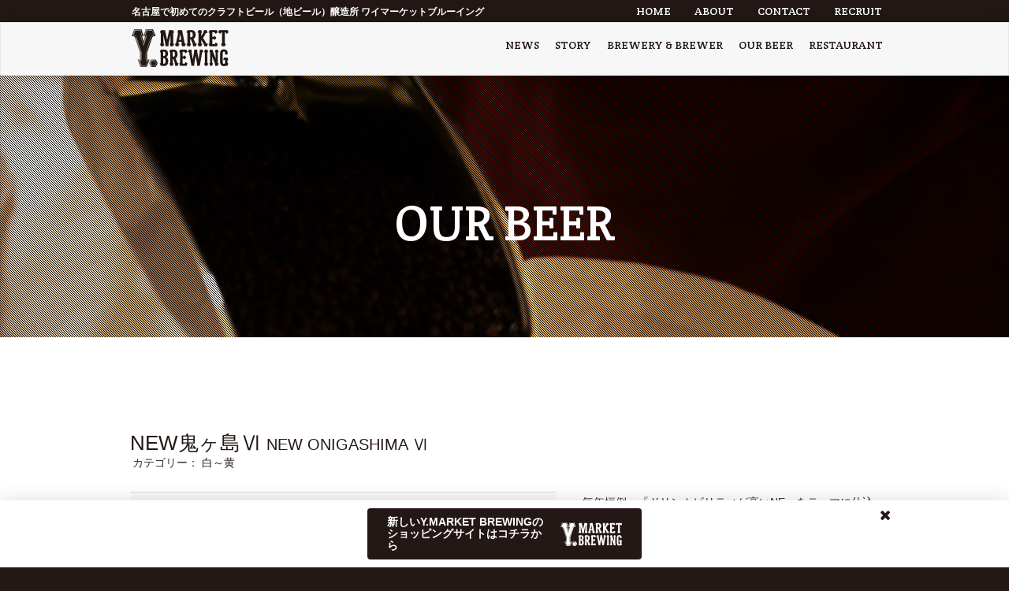

--- FILE ---
content_type: text/html; charset=UTF-8
request_url: https://craftbeer.nagoya/our-beer/beer_white/new%E9%AC%BC%E3%83%B6%E5%B3%B6%E2%85%A5/
body_size: 29066
content:
<!DOCTYPE html>
<!--[if IE 7]>
<html class="ie ie7" dir="ltr" lang="ja"
	prefix="og: https://ogp.me/ns#" >
<![endif]-->
<!--[if IE 8]>
<html class="ie ie8" dir="ltr" lang="ja"
	prefix="og: https://ogp.me/ns#" >
<![endif]-->
<!--[if !(IE 7) & !(IE 8)]><!-->
<html dir="ltr" lang="ja"
	prefix="og: https://ogp.me/ns#"  class="no-js">
	<head>
		<!-- Google tag (gtag.js) -->
		<script async src="https://www.googletagmanager.com/gtag/js?id=UA-58695829-1"></script>
		<script>
		window.dataLayer = window.dataLayer || [];
		function gtag(){dataLayer.push(arguments);}
		gtag('js', new Date());
		gtag('config', 'G-TKM2QPM5Z0');
		gtag('config', 'UA-58695829-1');
		</script>

		
		<meta charset="UTF-8">
		<meta http-equiv="X-UA-Compatible" content="IE=edge">
		<meta name="viewport" content="width=device-width,initial-scale=1.0,minimum-scale=1.0,maximum-scale=1.0,user-scalable=0">
		
		<link rel="icon" type="image/png" href="https://craftbeer.nagoya/wp-content/themes/craftbeernagoya/favicon/favicon-48x48.png" sizes="48x48" />
		<link rel="icon" type="image/svg+xml" href="https://craftbeer.nagoya/wp-content/themes/craftbeernagoya/favicon/favicon.svg" />
		<link rel="shortcut icon" href="https://craftbeer.nagoya/wp-content/themes/craftbeernagoya/favicon/favicon.ico" />
		<link rel="apple-touch-icon" sizes="180x180" href="https://craftbeer.nagoya/wp-content/themes/craftbeernagoya/favicon/apple-touch-icon.png" />
		<meta name="apple-mobile-web-app-title" content="Y.MARKET" />
		<link rel="manifest" href="https://craftbeer.nagoya/wp-content/themes/craftbeernagoya/favicon/site.webmanifest" />

		<!-- Latest compiled and minified CSS -->
		<link rel="stylesheet" href="//maxcdn.bootstrapcdn.com/bootstrap/3.2.0/css/bootstrap.min.css">

		<!-- bootstrap JavaScript -->
		<script src="//maxcdn.bootstrapcdn.com/bootstrap/3.2.0/js/bootstrap.min.js"></script>

		<!-- Original CSS -->
        <link rel="stylesheet" href="https://craftbeer.nagoya/wp-content/themes/craftbeernagoya/style.min.css">
		<link rel="stylesheet" href="https://craftbeer.nagoya/wp-content/themes/craftbeernagoya/common/css/bigvideo.css">
		<link rel="stylesheet" href="https://craftbeer.nagoya/wp-content/themes/craftbeernagoya/common/css/animate.css">
		<link rel="stylesheet" href="//maxcdn.bootstrapcdn.com/font-awesome/4.2.0/css/font-awesome.min.css">
		<link rel="apple-touch-icon" href="https://craftbeer.nagoya/wp-content/themes/craftbeernagoya/common/images/apple-touch-icon.png" />

		<!-- HTML5 shim and Respond.js IE8 support of HTML5 elements and media queries -->
		<!--[if lt IE 9]>
		<script src="https://oss.maxcdn.com/libs/html5shiv/3.7.0/html5shiv.js"></script>
		<script src="https://oss.maxcdn.com/libs/respond.js/1.3.0/respond.min.js"></script>
		<![endif]-->
		<script type="text/javascript" src="//ajax.googleapis.com/ajax/libs/jquery/2.1.1/jquery.min.js"></script>
		<script src="https://craftbeer.nagoya/wp-content/themes/craftbeernagoya/common/js/video.js"></script>
		<script src="https://craftbeer.nagoya/wp-content/themes/craftbeernagoya/common/js/bigvideo.js"></script>
		<script src="https://craftbeer.nagoya/wp-content/themes/craftbeernagoya/common/js/modernizr-2.5.3.min.js"></script>
		<script type="text/javascript" language="javascript" src="//cdn.datatables.net/1.10.4/js/jquery.dataTables.min.js"></script>
		<script src="//cdn.datatables.net/plug-ins/3cfcc339e89/integration/bootstrap/3/dataTables.bootstrap.js"></script>
		<script type="text/javascript">

			// スムーズスクロール
			/* ++++++++++++++++++++++++++++++++++++++++++++++++++++++++ */
			$(function(){
			  $('[data-scroll]').on('click', function() {
			    var speed   = 500,
			        $self   = $(this),
			        $href   = $self.attr('href'),
			        $margin = $self.attr('data-scroll') ? parseInt($self.attr('data-scroll')) : 0,
			        $target = $($href);
			    var pos = ( $target[0] && $target !== '#page_top' ) ? $target.offset().top - $margin : 0;
			    $('html,body').animate({scrollTop: pos}, speed, 'swing');
			    $self.blur();
			    return false;
			  });// end function.onClick
			});// end function

			//動画

			if(!navigator.userAgent.match(/(iPhone|iPad|Android)/)){
			  //ここから以下へ実行するJavascriptを記述
			    $(function() {
				    var BV = new $.BigVideo();
					BV.init();
						BV.showPlaylist([
						'https://craftbeer.nagoya/wp-content/themes/craftbeernagoya/mov/brewing_nomal.mp4',
						'https://craftbeer.nagoya/wp-content/themes/craftbeernagoya/mov/pourabeer.mp4',
						'https://craftbeer.nagoya/wp-content/themes/craftbeernagoya/mov/counter.mp4'
						],{ambient:true});
				});

			  //ここまで
			}

			

			//ビールデータテーブル
			$(document).ready(function(){
			   $('#beer_list').dataTable({
			      "oLanguage" : {
			         "sProcessing":   "処理中...",
			         "sLengthMenu":   "_MENU_ 件表示",
			         "sZeroRecords":  "データはありません。",
			         "sInfo":         "_START_件～_END_件を表示（全_TOTAL_ 件中）",
			         "sInfoEmpty":    " 0 件中 0 から 0 まで表示",
			         "sInfoFiltered": "（全 _MAX_ 件より抽出）",
			         "sInfoPostFix":  "",
			         "sSearch":       "検索フィルター:",
			         "sUrl":          "",
			         "oPaginate": {
			             "sFirst":    "先頭",
			             "sPrevious": "前ページ",
			             "sNext":     "次ページ",
			             "sLast":     "最終"
			         }
			      }
			   });
			});

			//飲めるお店
			$(document).ready(function() {
			    $('#spot_list').DataTable( {

			    	"bLengthChange": false,
			    	"searching": false,
			    	"paging": false,
			    	"bPaginate": false,
			    	"bLengthChange": false,
			    	"bFilter": false,
			    	"bInfo": false,
			    	

			    	//日本語化
			    	"oLanguage" : {
			         "sProcessing":   "処理中...",
			         "sLengthMenu":   "_MENU_ 件表示",
			         "sZeroRecords":  "データはありません。",
			         "sInfo":         "_START_件～_END_件を表示（全_TOTAL_ 件中）",
			         "sInfoEmpty":    " 0 件中 0 から 0 まで表示",
			         "sInfoFiltered": "（全 _MAX_ 件より抽出）",
			         "sInfoPostFix":  "",
			         "sSearch":       "検索フィルター:",
			         "sUrl":          "",
			         "oPaginate": {
			             "sFirst":    "先頭",
			             "sPrevious": "前ページ",
			             "sNext":     "次ページ",
			             "sLast":     "最終"
			         }
			      }
			    });
			});

		</script>
		<style type="text/css">
			#big-video-wrap {
			    color: #b9f8ff;
			}
		</style>
		
		<!-- All in One SEO 4.3.0 - aioseo.com -->
		<title>NEW鬼ヶ島Ⅵ - Y.MARKET BREWING</title>
		<meta name="description" content="毎年恒例、『ドリンカビリティが高いNE』をテーマに仕込む、登別地ビールさんとのコラボ第6弾。 にごり強めで明る" />
		<meta name="robots" content="max-image-preview:large" />
		<link rel="canonical" href="https://craftbeer.nagoya/our-beer/beer_white/new%e9%ac%bc%e3%83%b6%e5%b3%b6%e2%85%a5/" />
		<meta name="generator" content="All in One SEO (AIOSEO) 4.3.0 " />
		<meta property="og:locale" content="ja_JP" />
		<meta property="og:site_name" content="Y.MARKET BREWING - 名古屋で初めてのクラフトビール醸造所" />
		<meta property="og:type" content="article" />
		<meta property="og:title" content="NEW鬼ヶ島Ⅵ - Y.MARKET BREWING" />
		<meta property="og:description" content="毎年恒例、『ドリンカビリティが高いNE』をテーマに仕込む、登別地ビールさんとのコラボ第6弾。 にごり強めで明る" />
		<meta property="og:url" content="https://craftbeer.nagoya/our-beer/beer_white/new%e9%ac%bc%e3%83%b6%e5%b3%b6%e2%85%a5/" />
		<meta property="article:published_time" content="2023-05-19T05:03:27+00:00" />
		<meta property="article:modified_time" content="2023-05-19T05:03:56+00:00" />
		<meta name="twitter:card" content="summary" />
		<meta name="twitter:title" content="NEW鬼ヶ島Ⅵ - Y.MARKET BREWING" />
		<meta name="twitter:description" content="毎年恒例、『ドリンカビリティが高いNE』をテーマに仕込む、登別地ビールさんとのコラボ第6弾。 にごり強めで明る" />
		<script type="application/ld+json" class="aioseo-schema">
			{"@context":"https:\/\/schema.org","@graph":[{"@type":"BlogPosting","@id":"https:\/\/craftbeer.nagoya\/our-beer\/beer_white\/new%e9%ac%bc%e3%83%b6%e5%b3%b6%e2%85%a5\/#blogposting","name":"NEW\u9b3c\u30f6\u5cf6\u2165 - Y.MARKET BREWING","headline":"NEW\u9b3c\u30f6\u5cf6\u2165","author":{"@id":"https:\/\/craftbeer.nagoya\/author\/miyamoto\/#author"},"publisher":{"@id":"https:\/\/craftbeer.nagoya\/#organization"},"datePublished":"2023-05-19T05:03:27+09:00","dateModified":"2023-05-19T05:03:56+09:00","inLanguage":"ja","mainEntityOfPage":{"@id":"https:\/\/craftbeer.nagoya\/our-beer\/beer_white\/new%e9%ac%bc%e3%83%b6%e5%b3%b6%e2%85%a5\/#webpage"},"isPartOf":{"@id":"https:\/\/craftbeer.nagoya\/our-beer\/beer_white\/new%e9%ac%bc%e3%83%b6%e5%b3%b6%e2%85%a5\/#webpage"},"articleSection":"\u767d\uff5e\u9ec4"},{"@type":"BreadcrumbList","@id":"https:\/\/craftbeer.nagoya\/our-beer\/beer_white\/new%e9%ac%bc%e3%83%b6%e5%b3%b6%e2%85%a5\/#breadcrumblist","itemListElement":[{"@type":"ListItem","@id":"https:\/\/craftbeer.nagoya\/#listItem","position":1,"item":{"@type":"WebPage","@id":"https:\/\/craftbeer.nagoya\/","name":"\u30db\u30fc\u30e0","description":"\u540d\u53e4\u5c4b\u3067\u521d\u3081\u3066\u306e\u30af\u30e9\u30d5\u30c8\u30d3\u30fc\u30eb\u91b8\u9020\u6240","url":"https:\/\/craftbeer.nagoya\/"},"nextItem":"https:\/\/craftbeer.nagoya\/our-beer\/beer_white\/new%e9%ac%bc%e3%83%b6%e5%b3%b6%e2%85%a5\/#listItem"},{"@type":"ListItem","@id":"https:\/\/craftbeer.nagoya\/our-beer\/beer_white\/new%e9%ac%bc%e3%83%b6%e5%b3%b6%e2%85%a5\/#listItem","position":2,"item":{"@type":"WebPage","@id":"https:\/\/craftbeer.nagoya\/our-beer\/beer_white\/new%e9%ac%bc%e3%83%b6%e5%b3%b6%e2%85%a5\/","name":"NEW\u9b3c\u30f6\u5cf6\u2165","description":"\u6bce\u5e74\u6052\u4f8b\u3001\u300e\u30c9\u30ea\u30f3\u30ab\u30d3\u30ea\u30c6\u30a3\u304c\u9ad8\u3044NE\u300f\u3092\u30c6\u30fc\u30de\u306b\u4ed5\u8fbc\u3080\u3001\u767b\u5225\u5730\u30d3\u30fc\u30eb\u3055\u3093\u3068\u306e\u30b3\u30e9\u30dc\u7b2c6\u5f3e\u3002 \u306b\u3054\u308a\u5f37\u3081\u3067\u660e\u308b","url":"https:\/\/craftbeer.nagoya\/our-beer\/beer_white\/new%e9%ac%bc%e3%83%b6%e5%b3%b6%e2%85%a5\/"},"previousItem":"https:\/\/craftbeer.nagoya\/#listItem"}]},{"@type":"Organization","@id":"https:\/\/craftbeer.nagoya\/#organization","name":"Y.MARKET BREWING","url":"https:\/\/craftbeer.nagoya\/"},{"@type":"Person","@id":"https:\/\/craftbeer.nagoya\/author\/miyamoto\/#author","url":"https:\/\/craftbeer.nagoya\/author\/miyamoto\/","name":"Y.M.B \u5bae\u672c","image":{"@type":"ImageObject","@id":"https:\/\/craftbeer.nagoya\/our-beer\/beer_white\/new%e9%ac%bc%e3%83%b6%e5%b3%b6%e2%85%a5\/#authorImage","url":"https:\/\/secure.gravatar.com\/avatar\/a7a9730aa6ab1defac49a0e5e05d865e?s=96&d=mm&r=g","width":96,"height":96,"caption":"Y.M.B \u5bae\u672c"}},{"@type":"WebPage","@id":"https:\/\/craftbeer.nagoya\/our-beer\/beer_white\/new%e9%ac%bc%e3%83%b6%e5%b3%b6%e2%85%a5\/#webpage","url":"https:\/\/craftbeer.nagoya\/our-beer\/beer_white\/new%e9%ac%bc%e3%83%b6%e5%b3%b6%e2%85%a5\/","name":"NEW\u9b3c\u30f6\u5cf6\u2165 - Y.MARKET BREWING","description":"\u6bce\u5e74\u6052\u4f8b\u3001\u300e\u30c9\u30ea\u30f3\u30ab\u30d3\u30ea\u30c6\u30a3\u304c\u9ad8\u3044NE\u300f\u3092\u30c6\u30fc\u30de\u306b\u4ed5\u8fbc\u3080\u3001\u767b\u5225\u5730\u30d3\u30fc\u30eb\u3055\u3093\u3068\u306e\u30b3\u30e9\u30dc\u7b2c6\u5f3e\u3002 \u306b\u3054\u308a\u5f37\u3081\u3067\u660e\u308b","inLanguage":"ja","isPartOf":{"@id":"https:\/\/craftbeer.nagoya\/#website"},"breadcrumb":{"@id":"https:\/\/craftbeer.nagoya\/our-beer\/beer_white\/new%e9%ac%bc%e3%83%b6%e5%b3%b6%e2%85%a5\/#breadcrumblist"},"author":{"@id":"https:\/\/craftbeer.nagoya\/author\/miyamoto\/#author"},"creator":{"@id":"https:\/\/craftbeer.nagoya\/author\/miyamoto\/#author"},"datePublished":"2023-05-19T05:03:27+09:00","dateModified":"2023-05-19T05:03:56+09:00"},{"@type":"WebSite","@id":"https:\/\/craftbeer.nagoya\/#website","url":"https:\/\/craftbeer.nagoya\/","name":"Y.MARKET BREWING","description":"\u540d\u53e4\u5c4b\u3067\u521d\u3081\u3066\u306e\u30af\u30e9\u30d5\u30c8\u30d3\u30fc\u30eb\u91b8\u9020\u6240","inLanguage":"ja","publisher":{"@id":"https:\/\/craftbeer.nagoya\/#organization"}}]}
		</script>
		<!-- All in One SEO -->

<link rel='dns-prefetch' href='//s.w.org' />
		<script type="text/javascript">
			window._wpemojiSettings = {"baseUrl":"https:\/\/s.w.org\/images\/core\/emoji\/12.0.0-1\/72x72\/","ext":".png","svgUrl":"https:\/\/s.w.org\/images\/core\/emoji\/12.0.0-1\/svg\/","svgExt":".svg","source":{"concatemoji":"https:\/\/craftbeer.nagoya\/wp-includes\/js\/wp-emoji-release.min.js?ver=5.4.1"}};
			/*! This file is auto-generated */
			!function(e,a,t){var r,n,o,i,p=a.createElement("canvas"),s=p.getContext&&p.getContext("2d");function c(e,t){var a=String.fromCharCode;s.clearRect(0,0,p.width,p.height),s.fillText(a.apply(this,e),0,0);var r=p.toDataURL();return s.clearRect(0,0,p.width,p.height),s.fillText(a.apply(this,t),0,0),r===p.toDataURL()}function l(e){if(!s||!s.fillText)return!1;switch(s.textBaseline="top",s.font="600 32px Arial",e){case"flag":return!c([127987,65039,8205,9895,65039],[127987,65039,8203,9895,65039])&&(!c([55356,56826,55356,56819],[55356,56826,8203,55356,56819])&&!c([55356,57332,56128,56423,56128,56418,56128,56421,56128,56430,56128,56423,56128,56447],[55356,57332,8203,56128,56423,8203,56128,56418,8203,56128,56421,8203,56128,56430,8203,56128,56423,8203,56128,56447]));case"emoji":return!c([55357,56424,55356,57342,8205,55358,56605,8205,55357,56424,55356,57340],[55357,56424,55356,57342,8203,55358,56605,8203,55357,56424,55356,57340])}return!1}function d(e){var t=a.createElement("script");t.src=e,t.defer=t.type="text/javascript",a.getElementsByTagName("head")[0].appendChild(t)}for(i=Array("flag","emoji"),t.supports={everything:!0,everythingExceptFlag:!0},o=0;o<i.length;o++)t.supports[i[o]]=l(i[o]),t.supports.everything=t.supports.everything&&t.supports[i[o]],"flag"!==i[o]&&(t.supports.everythingExceptFlag=t.supports.everythingExceptFlag&&t.supports[i[o]]);t.supports.everythingExceptFlag=t.supports.everythingExceptFlag&&!t.supports.flag,t.DOMReady=!1,t.readyCallback=function(){t.DOMReady=!0},t.supports.everything||(n=function(){t.readyCallback()},a.addEventListener?(a.addEventListener("DOMContentLoaded",n,!1),e.addEventListener("load",n,!1)):(e.attachEvent("onload",n),a.attachEvent("onreadystatechange",function(){"complete"===a.readyState&&t.readyCallback()})),(r=t.source||{}).concatemoji?d(r.concatemoji):r.wpemoji&&r.twemoji&&(d(r.twemoji),d(r.wpemoji)))}(window,document,window._wpemojiSettings);
		</script>
		<style type="text/css">
img.wp-smiley,
img.emoji {
	display: inline !important;
	border: none !important;
	box-shadow: none !important;
	height: 1em !important;
	width: 1em !important;
	margin: 0 .07em !important;
	vertical-align: -0.1em !important;
	background: none !important;
	padding: 0 !important;
}
</style>
	<link rel='stylesheet' id='contact-form-7-bootstrap-style-css'  href='https://craftbeer.nagoya/wp-content/plugins/bootstrap-for-contact-form-7/assets/dist/css/style.min.css?ver=5.4.1' type='text/css' media='all' />
<link rel='stylesheet' id='wp-pagenavi-css'  href='https://craftbeer.nagoya/wp-content/plugins/wp-pagenavi/pagenavi-css.css?ver=2.70' type='text/css' media='all' />
<script type='text/javascript' src='https://craftbeer.nagoya/wp-includes/js/jquery/jquery.js?ver=1.12.4-wp'></script>
<script type='text/javascript' src='https://craftbeer.nagoya/wp-includes/js/jquery/jquery-migrate.min.js?ver=1.4.1'></script>
<link rel='https://api.w.org/' href='https://craftbeer.nagoya/wp-json/' />
<link rel='shortlink' href='https://craftbeer.nagoya/?p=3271' />
<link rel="alternate" type="application/json+oembed" href="https://craftbeer.nagoya/wp-json/oembed/1.0/embed?url=https%3A%2F%2Fcraftbeer.nagoya%2Four-beer%2Fbeer_white%2Fnew%25e9%25ac%25bc%25e3%2583%25b6%25e5%25b3%25b6%25e2%2585%25a5%2F" />
<link rel="alternate" type="text/xml+oembed" href="https://craftbeer.nagoya/wp-json/oembed/1.0/embed?url=https%3A%2F%2Fcraftbeer.nagoya%2Four-beer%2Fbeer_white%2Fnew%25e9%25ac%25bc%25e3%2583%25b6%25e5%25b3%25b6%25e2%2585%25a5%2F&#038;format=xml" />
<style>
		#category-posts-2-internal ul {padding: 0;}
#category-posts-2-internal .cat-post-item img {max-width: initial; max-height: initial; margin: initial;}
#category-posts-2-internal .cat-post-author {margin-bottom: 0;}
#category-posts-2-internal .cat-post-thumbnail {margin: 5px 10px 5px 0;}
#category-posts-2-internal .cat-post-item:before {content: ""; clear: both;}
#category-posts-2-internal .cat-post-excerpt-more {display: inline-block;}
#category-posts-2-internal .cat-post-item {list-style: none; margin: 3px 0 10px; padding: 3px 0;}
#category-posts-2-internal .cat-post-current .cat-post-title {font-weight: bold; text-transform: uppercase;}
#category-posts-2-internal [class*=cat-post-tax] {font-size: 0.85em;}
#category-posts-2-internal [class*=cat-post-tax] * {display:inline-block;}
#category-posts-2-internal .cat-post-item:after {content: ""; display: table;	clear: both;}
#category-posts-2-internal .cat-post-item .cat-post-title {overflow: hidden;text-overflow: ellipsis;white-space: initial;display: -webkit-box;-webkit-line-clamp: 2;-webkit-box-orient: vertical;padding-bottom: 0 !important;}
#category-posts-2-internal .cat-post-item:after {content: ""; display: table;	clear: both;}
#category-posts-2-internal .cat-post-thumbnail {display:block; float:left; margin:5px 10px 5px 0;}
#category-posts-2-internal .cat-post-crop {overflow:hidden;display:block;}
#category-posts-2-internal p {margin:5px 0 0 0}
#category-posts-2-internal li > div {margin:5px 0 0 0; clear:both;}
#category-posts-2-internal .dashicons {vertical-align:middle;}
#category-posts-2-internal .cat-post-thumbnail .cat-post-crop img {object-fit: cover; max-width: 100%; display: block;}
#category-posts-2-internal .cat-post-thumbnail .cat-post-crop-not-supported img {width: 100%;}
#category-posts-2-internal .cat-post-thumbnail {max-width:100%;}
#category-posts-2-internal .cat-post-item img {margin: initial;}
</style>
				<style type="text/css">
			div.wpcf7 .ajax-loader {
				background-image: url('https://craftbeer.nagoya/wp-content/plugins/contact-form-7/images/ajax-loader.gif');
			}
		</style>
			</head>
		<body class="post-template-default single single-post postid-3271 single-format-standard">
		<div class="big-video-cover">
		</div>
		<div class="background"></div>
		<header>
			<div class="headcontents" id="top">
				<div class="heademenu  fixed animated navbar-fixed-top object-visible fadeInDown">
    <div class="corpmenu">
        <div class="container">
        <p>名古屋で初めてのクラフトビール（地ビール）醸造所 ワイマーケットブルーイング</p>
            <ul class="nav ">
              <li><a href="http://craftbeer.nagoya/recruit" target="_blank">RECRUIT</a></li>
              <li><a href="http://craftbeer.nagoya/contact">CONTACT</a></li>
              <li><a href="http://craftbeer.nagoya/about/">ABOUT</a></li>
              <li><a href="http://craftbeer.nagoya/">HOME</a></li>
            </ul>
        </div>
    </div>
	<nav class="navbar navbar-default  main-navigation">
        <div class="container">
            <div class="navbar-header">
                <button type="button" class="navbar-toggle" data-toggle="collapse" data-target=".navbar-collapse">
                    <span class="sr-only">Toggle navigation</span>
                    <span class="icon-bar"></span>
                    <span class="icon-bar"></span>
                    <span class="icon-bar"></span>
                </button>
                                <a class="brand logo" href="http://craftbeer.nagoya/">
                    <p><img alt="名古屋で初めてのクラフトビール（地ビール）醸造所 ワイマーケットブルーイング" src="https://craftbeer.nagoya/wp-content/themes/craftbeernagoya/common/images/logo.png"></p>
                </a>
                                
            </div>
                        <div class="navbar-collapse collapse">
                <ul class="nav navbar-nav navbar-right">
                    <li class="">
                        <a data-scroll href="/#news">NEWS</a> 
                    </li>
                    <li class="">
                        <a data-scroll href="/#brewerysection">STORY</a> 
                    </li>
                    <li class="">
                        <a data-scroll href="/#brewerysection">BREWERY &amp; BREWER</a> 
                    </li>
                    <li class="">
                        <a data-scroll href="/#ourbeer">OUR BEER</a> 
                    </li>
                   
                    <li>
                        <a data-scroll href="/#restaurant">RESTAURANT</a>
                    </li>
                </ul>
            </div><!--/.nav-collapse -->
            
        </div>
	</nav>

</div>				<h1>OUR BEER</h1>
			</div>
		</header>
		<div id="content">
			<div class="contents_wrapper singlepage">
				<div class="container ">
					<section>
						<div id="ourbeer" class="section ">
															<div class="row">
									<div class="col-md-12 col-sm-12">
										<h2>NEW鬼ヶ島Ⅵ <em>NEW ONIGASHIMA Ⅵ</em></h2>
									</div>
									<div class="col-md-12">
										<p class="state">カテゴリー： <a href="https://craftbeer.nagoya/category/our-beer/beer_white/" rel="category tag">白～黄</a></p>
									</div>
								</div>
								<div class="row">
									<div class="col-md-7 content">
										<table class="table table-striped">
											<tbody>
												<tr>
													<th scope="row" width="36%">名　称</th>
													<td>NEW ONIGASHIMA Ⅵ</td>
												</tr>
												<tr>
													<th scope="row">ビアカテゴリ</th>
													<td>白～黄</td>
												</tr>
												<tr>
													<th scope="row">スタイル</th>
													<td>Hazy WIPA</td>
												</tr>
												<tr>
													<th scope="row">使用ホップ</th>
													<td>US Cascade , US INCOGNITO Citra, US Mosaic Cryo, US Citra Cryo, US Luminosa</td>
												</tr>
												<tr>
													<th scope="row">IBU</th>
													<td>9.39</td>
												</tr>
												<tr>
													<th scope="row">アルコール度数</th>
													<td>9.0％</td>
												</tr>
											</tbody>
										</table>
									</div>
									<div class="col-md-5 ">
									<p>毎年恒例、『ドリンカビリティが高いNE』をテーマに仕込む、登別地ビールさんとのコラボ第6弾。<br />
にごり強めで明るいゴールドカラー、キレがあるライトボディーはテーマ通り。ホップアロマ＆フレーバーは、グレープフルーツやオレンジを思わせる柑橘感、マンゴー、グァバのようなトロピカル感、さらにキャンディシュガーのような独特な甘みなどが大挙して押し寄せます。<br />
非常にドリンカビリティが高く９％のアルコールを感じさせない、それでいて柔らかなマウスフィールと甘さを感じるホップキャラクターが不思議な満足感へ誘う至極の一杯。</p>
<p>2023/5/17けやき広場ビール祭り先行リリース</p>
<p>2023/5/25一般リリース</p>
									</div>
								</div>
														<hr>
							<div class="col-md-12 text-center">
								<a class="btn btn-default col-md-2" href="/">HOME</a> <a class="btn btn-default col-md-2" href="/our-beer/">OUR BEER LIST</a>
							</div>	
						</div>
					</section>
				</div>
			</div>
		</div>
		<footer>
	<div class="footer">
		<div class="contents_wrapper bottom">
			<div class="container">
				<div class="section1 col-md-3 col-sm-3">
					<h2><img src="https://craftbeer.nagoya/wp-content/themes/craftbeernagoya/common/images/footerlog.png" class="img-responsive"></h2>
					<p>© 2015 All Rights Reserved</p>
				</div>
				<div class="section2 col-md-3 col-sm-3">
					<ul>
						<li><a href="https://craftbeer.nagoya/#ymarket">Y.MARKET BREWING</a></li>
						<li><a href="https://craftbeer.nagoya/#news">NEWS</a></li>
						<li><a href="https://craftbeer.nagoya/#brewerysection">BREWERY&#x26;BREWER</a></li>
						<li><a href="https://craftbeer.nagoya/#ourbeer">OUR BEER</a></li>
						<li><a href="https://craftbeer.nagoya/#retail">RETAIL</a></li>
					</ul>
				</div>
				<div class="section3 col-md-6 col-sm-6">
					
					<a href="https://www.facebook.com/y.market758" class="facebook">
						<img src="https://craftbeer.nagoya/wp-content/themes/craftbeernagoya/common/images/btn_facebook.png">
					</a>
					<a href=" http://craftbeer.nagoya/contact/" class="mail" title="お問い合わせはこちら">
						<img src="https://craftbeer.nagoya/wp-content/themes/craftbeernagoya/common/images/btn_mail.png">
					</a>
					<div class="">
                        <div class="rakuten_link">
                            <a href="https://ymarket.craftbeer.nagoya" target="_blank">
                                <div class="text">
                                    <h5>新しいY.MARKET BREWINGの<br>ショッピングサイトはコチラから</h5>
                                </div>
                                <img src="https://craftbeer.nagoya/wp-content/themes/craftbeernagoya/images/ymarket_logo.svg" alt="">
                            </a>
                        </div>
					</div>
				</div>
			</div>
			<div class="container">
                <ul class="sns">
                    <li><iframe src="//www.facebook.com/plugins/like.php?href=http%3A%2F%2Fcraftbeer.nagoya%2F&amp;width&amp;layout=button_count&amp;action=like&amp;show_faces=true&amp;share=true&amp;height=21&amp;appId=183675975164793" scrolling="no" frameborder="0" style="border:none; overflow:hidden; height:21px;" allowTransparency="true"></iframe></li>
                    <li><a href="https://twitter.com/share" class="twitter-share-button">Tweet</a>
                        <script>!function(d,s,id){var js,fjs=d.getElementsByTagName(s)[0],p=/^http:/.test(d.location)?'http':'https';if(!d.getElementById(id)){js=d.createElement(s);js.id=id;js.src=p+'://platform.twitter.com/widgets.js';fjs.parentNode.insertBefore(js,fjs);}}(document, 'script', 'twitter-wjs');</script>
                    </li>
                </ul>
			</div>
		</div>
	</div>
</footer>
<div class="fixed-banner">
    <div class="container">
        <div class="rakuten_link">
            <a href="https://ymarket.craftbeer.nagoya" target="_blank">
                <div class="text">
                    <h5>新しいY.MARKET BREWINGの<br>ショッピングサイトはコチラから</h5>
                </div>
                <img src="https://craftbeer.nagoya/wp-content/themes/craftbeernagoya/images/ymarket_logo.svg" alt="">
            </a>
        </div>
        <span class="closebtn">
            <a href="javascript:void(0)">
                <i aria-hidden="true" class="fa fa-times"></i>
            </a>
        </span>
    </div>
</div>
<script src="https://craftbeer.nagoya/wp-content/themes/craftbeernagoya/common/js/retina.min.js"></script>
<script src="//maxcdn.bootstrapcdn.com/bootstrap/3.2.0/js/bootstrap.min.js"></script>
<script src="https://craftbeer.nagoya/wp-content/themes/craftbeernagoya/common/js/wow.min.js"></script>
<script>
    new WOW().init();
    $(function () {
        var display = function () {
            if ($(this).scrollTop() > 150) { //scroll量
                $(".fixed-banner").fadeIn();
            } else {
                $(".fixed-banner").fadeOut();
            }
        };
        $(window).on("scroll", display);
        //click
        $(".fixed-banner .closebtn a").click(function(){
            $(".fixed-banner").fadeOut();
            $(window).off("scroll", display);
        });
    });
</script>
<script type='text/javascript'>
/* <![CDATA[ */
var wpcf7 = {"apiSettings":{"root":"https:\/\/craftbeer.nagoya\/wp-json\/contact-form-7\/v1","namespace":"contact-form-7\/v1"}};
/* ]]> */
</script>
<script type='text/javascript' src='https://craftbeer.nagoya/wp-content/plugins/contact-form-7/includes/js/scripts.js?ver=5.1.7'></script>
<script type='text/javascript' src='https://craftbeer.nagoya/wp-includes/js/jquery/jquery.form.min.js?ver=4.2.1'></script>
<script type='text/javascript' src='https://craftbeer.nagoya/wp-content/plugins/bootstrap-for-contact-form-7/assets/dist/js/scripts.min.js?ver=1.4.8'></script>
<script type='text/javascript' src='https://craftbeer.nagoya/wp-includes/js/wp-embed.min.js?ver=5.4.1'></script>
	</body>
</html>

--- FILE ---
content_type: text/css
request_url: https://craftbeer.nagoya/wp-content/themes/craftbeernagoya/style.min.css
body_size: 41638
content:
@charset "UTF-8";
/*
Theme Name: CRAFTBEER.NAGOYA
Description: クラフトビール名古屋 ワイマーケット ブルーイングのテーマ
*/
@import url(https://fonts.googleapis.com/css?family=Crete+Round);
.jpfont {
  font-family: "Hiragino Kaku Gothic Pro", "ヒラギノ角ゴ Pro W3", "Meiryo", "メイリオ", "Osaka", "MS PGothic", arial, helvetica, sans-serif; }

.fsize_3s {
  font-size: 77%; }

.fsize_2s {
  font-size: 85%; }

.fsize_s {
  font-size: 100%; }

.fsize_m {
  font-size: 108%; }

.fsize_l {
  font-size: 123.1%; }

.fsize_xl {
  font-size: 138.5%; }

.fsize_2xl {
  font-size: 146.5%; }

.fsize_3xl {
  font-size: 153.9%; }

.fsize_4xl {
  font-size: 161.6%; }

.fsize_5xl {
  font-size: 167%; }

.fsize_6xl {
  font-size: 174%; }

.fsize_7xl {
  font-size: 182%; }

.fsize_8xl {
  font-size: 189%; }

.fsize_9xl {
  font-size: 197%; }

body {
  -webkit-font-smoothing: antialiased;
  font: 13px;
  *font-size: small;
  *font: x-small;
  font-family: "Hiragino Kaku Gothic Pro", "ヒラギノ角ゴ Pro W3", "Meiryo", "メイリオ", "Osaka", "MS PGothic", arial, helvetica, sans-serif;
  line-height: 1.3em; }
  body p {
    line-height: 1.9em; }
  body .text-center {
    text-align: center; }
  body .text-right {
    text-align: right; }
  body .text-right {
    text-align: right; }

body {
  background-color: #231815;
  font-family: "Hiragino Kaku Gothic Pro", "ヒラギノ角ゴ Pro W3", "Meiryo", "メイリオ", "Osaka", "MS PGothic", arial, helvetica, sans-serif; }
  body p {
    line-height: 1.9em;
    margin-bottom: 1.7em; }
  body #ymarket p {
    line-height: 2.3em; }
  body #brewerysection p {
    line-height: 2.3em; }
  body #spot_list_filter {
    float: right; }
  body #spot_list_paginate {
    float: right; }
  body #spot_list #spot_list_info {
    display: none; }

div:before, div:after {
  content: " ";
  display: table; }

div:after {
  clear: both; }

div {
  *zoom: 1; }

a {
  color: #231815; }

a:hover {
  color: #a17c36; }

img {
  -webkit-transition: opacity 1s ease-in-out;
  -moz-transition: opacity 1s ease-in-out;
  -o-transition: opacity 1s ease-in-out;
  transition: opacity 1s ease-in-out; }

a:hover img {
  cursor: pointer;
  filter: alpha(opacity=60);
  /* ie lt 8 */
  -ms-filter: "alpha(opacity=60)";
  /* ie 8 */
  -moz-opacity: 0.6;
  /* FF lt 1.5, Netscape */
  -khtml-opacity: 0.6;
  /* Safari 1.x */
  opacity: 0.6;
  zoom: 1; }

.clearfix:after {
  visibility: hidden;
  display: block;
  font-size: 0;
  content: " ";
  clear: both;
  height: 0; }

/* clearfix for ie7 */
.clearfix {
  display: inline-block; }

.clearfix {
  display: block; }

.btn.btn-default {
  background-color: #251e1c;
  color: #fff; }

.big-video-cover {
  overflow: hidden;
  position: fixed;
  height: 100%;
  width: 100%;
  top: 0;
  left: 0;
  background-image: url(common/images/overlays/05.png); }

.headcontents {
  min-height: 100vh;
  -webkit-background-size: cover;
  -moz-background-size: cover;
  -o-background-size: cover;
  background-size: cover;
  position: relative;
  display: flex;
  flex-wrap: wrap;
  align-content: center;
  align-items: center;
  justify-content: center;
  padding: 100px 0 50px; }
  .headcontents h1 {
    text-align: center;
    margin: 0px;
    padding-top: 8px;
    position: relative;
    z-index: 1001;
    width: 100%; }
    .headcontents h1 a {
      color: #fff; }
    .headcontents h1 img {
      margin-left: auto;
      margin-right: auto; }
  .headcontents h1.wow:first-of-type img {
    height: 50vh;
    width: auto; }
  .headcontents h2 {
    margin: 0px;
    margin-bottom: 20px;
    text-align: center;
    position: relative;
    z-index: 1001;
    color: #fff;
    font-weight: bold;
    font-size: 2em;
    font-family: "Hiragino Kaku Gothic Pro", "ヒラギノ角ゴ Pro W3", "Meiryo", "メイリオ", "Osaka", "MS PGothic", arial, helvetica, sans-serif;
    line-height: 1.4em;
    width: 100%; }
    .headcontents h2 img.img-responsive {
      margin-left: auto;
      margin-right: auto; }
  .headcontents p {
    margin-bottom: 0px; }
    .headcontents p img {
      margin-left: auto;
      margin-right: auto; }
  .headcontents .brand h1 {
    margin: 0px;
    padding: 0px;
    width: auto;
    padding-top: 0px;
    margin-top: 0px; }
  .headcontents .heademenu .corpmenu {
    background-color: #231815;
    text-align: right;
    position: relative; }
    .headcontents .heademenu .corpmenu p {
      float: left;
      position: absolute;
      top: 0.3em;
      font-size: 12px;
      color: #fff;
      font-weight: bold; }
    .headcontents .heademenu .corpmenu ul.nav {
      margin-right: -19px;
      float: right; }
      @media screen and (max-width: 640px) {
        .headcontents .heademenu .corpmenu ul.nav {
          float: left; } }
      .headcontents .heademenu .corpmenu ul.nav li {
        display: block;
        float: right; }
        .headcontents .heademenu .corpmenu ul.nav li a {
          color: #fff;
          font-family: 'Crete Round', serif;
          font-weight: normal;
          font-style: normal;
          padding: 5px 15px; }
          @media screen and (max-width: 640px) {
            .headcontents .heademenu .corpmenu ul.nav li a {
              font-size: 11px; } }
        .headcontents .heademenu .corpmenu ul.nav li a:hover {
          color: #231815; }
  .headcontents .heademenu .navbar {
    margin-bottom: 0px;
    padding-top: 8px;
    padding-bottom: 10px;
    -webkit-box-shadow: 0 0 16px 0 rgba(0, 0, 0, 0.175);
    box-shadow: 0 0 16px 0 rgba(0, 0, 0, 0.175);
    font-family: 'Crete Round', serif;
    font-weight: normal;
    font-style: normal;
    border-radius: 0px; }
    .headcontents .heademenu .navbar a {
      color: #231815; }
    .headcontents .heademenu .navbar p {
      font-size: 12px;
      margin-bottom: 0px; }
    .headcontents .heademenu .navbar .nav > li > a {
      padding: 10px 10px; }
  .headcontents .heademenu .news {
    height: 66px;
    background-color: #fff;
    text-align: center;
    z-index: 1001; }
    .headcontents .heademenu .news p {
      width: 830px;
      margin-left: auto;
      margin-right: auto;
      display: block;
      font-weight: bold; }
      .headcontents .heademenu .news p strong {
        font-weight: normal;
        margin-left: 2em; }
    .headcontents .heademenu .news .news ul {
      height: 30px;
      line-height: 30px;
      overflow: hidden; }
      .headcontents .heademenu .news .news ul li {
        list-style: none;
        padding-bottom: 1em; }

.wrapper {
  background-color: #fff; }

.contents_wrapper.bottom {
  margin-bottom: 50px; }

#content, .footer {
  position: relative; }

.contents_wrapper, body.archive .contents_wrapper {
  margin-left: auto;
  margin-right: auto;
  width: 100%;
  background-color: #fff;
  margin-bottom: 180px; }
  .contents_wrapper hr, body.archive .contents_wrapper hr {
    margin-top: 20px;
    margin-bottom: 20px;
    border: 0;
    border-top: 1px solid #eee;
    float: none;
    display: block;
    position: relative;
    width: 96%;
    margin-left: auto;
    margin-right: auto; }
  .contents_wrapper .container .section, body.archive .contents_wrapper .container .section {
    margin-bottom: 100px;
    padding-top: 100px;
    z-index: 1000;
    max-width: 100%;
    overflow: hidden; }
    .contents_wrapper .container .section h2, body.archive .contents_wrapper .container .section h2 {
      font-family: 'Crete Round', serif;
      font-weight: normal;
      font-style: normal;
      font-size: 42px;
      color: #231815;
      margin-bottom: -3px; }
      .contents_wrapper .container .section h2 a:hover, body.archive .contents_wrapper .container .section h2 a:hover {
        text-decoration: none; }
    .contents_wrapper .container .section h3, body.archive .contents_wrapper .container .section h3 {
      font-size: 108%;
      margin-top: 0px;
      margin-bottom: 2.5em;
      color: #231815; }
    .contents_wrapper .container .section h4, body.archive .contents_wrapper .container .section h4 {
      font-weight: bold;
      color: #231815;
      margin-top: 0px;
      margin-bottom: 20px;
      font-size: 153.9%;
      border-bottom-style: double;
      border-bottom-color: #cccccc;
      padding-bottom: 10px;
      margin-bottom: 12px; }
    .contents_wrapper .container .section #brewery, .contents_wrapper .container .section #brewer, body.archive .contents_wrapper .container .section #brewery, body.archive .contents_wrapper .container .section #brewer {
      margin-bottom: 1em; }
      .contents_wrapper .container .section #brewery img, .contents_wrapper .container .section #brewer img, body.archive .contents_wrapper .container .section #brewery img, body.archive .contents_wrapper .container .section #brewer img {
        margin-bottom: 1em; }
      .contents_wrapper .container .section #brewery h4, .contents_wrapper .container .section #brewer h4, body.archive .contents_wrapper .container .section #brewery h4, body.archive .contents_wrapper .container .section #brewer h4 {
        margin-top: 0px; }
      .contents_wrapper .container .section #brewery .row, .contents_wrapper .container .section #brewer .row, body.archive .contents_wrapper .container .section #brewery .row, body.archive .contents_wrapper .container .section #brewer .row {
        margin-top: 2em; }
    .contents_wrapper .container .section .restaurantbox img, body.archive .contents_wrapper .container .section .restaurantbox img {
      margin-bottom: 1em; }
    .contents_wrapper .container .section .restaurantbox a.btn, body.archive .contents_wrapper .container .section .restaurantbox a.btn {
      display: block;
      margin-left: auto;
      margin-right: auto; }
  .contents_wrapper .container #news h5, body.archive .contents_wrapper .container #news h5 {
    border-bottom-style: double;
    border-bottom-color: #cccccc;
    padding-bottom: 10px;
    margin-bottom: 5px; }
  .contents_wrapper .container #news p, body.archive .contents_wrapper .container #news p {
    font-size: 100%;
    color: #666666; }
  .contents_wrapper .container #news .row.post, body.archive .contents_wrapper .container #news .row.post {
    padding-right: 18px;
    padding-left: 18px; }
  .contents_wrapper .container #ourbeer .beertitle, body.archive .contents_wrapper .container #ourbeer .beertitle {
    margin-bottom: 1.2em;
    border-top: dotted 1px #d1c1b2;
    border-bottom: dotted 1px #d1c1b2; }
    .contents_wrapper .container #ourbeer .beertitle h3, body.archive .contents_wrapper .container #ourbeer .beertitle h3 {
      margin: 0px; }
  .contents_wrapper .container #ourbeer h2 em, body.archive .contents_wrapper .container #ourbeer h2 em {
    font-size: 77%;
    font-style: normal; }
  .contents_wrapper .container #ourbeer h4, body.archive .contents_wrapper .container #ourbeer h4 {
    font-family: 'Crete Round', serif;
    font-weight: normal;
    font-style: normal;
    font-size: 138.5%;
    color: #330000;
    font-weight: normal;
    border-bottom: none;
    overflow: hidden;
    width: 100%;
    text-overflow: ellipsis;
    white-space: nowrap; }
  .contents_wrapper .container #ourbeer h5, body.archive .contents_wrapper .container #ourbeer h5 {
    font-size: 77%;
    margin-bottom: 0px;
    color: #330000;
    margin-top: -7px; }
    .contents_wrapper .container #ourbeer h5 a, body.archive .contents_wrapper .container #ourbeer h5 a {
      color: #330000; }
    .contents_wrapper .container #ourbeer h5 a:hover, body.archive .contents_wrapper .container #ourbeer h5 a:hover {
      text-decoration: none; }
  .contents_wrapper .container #ourbeer .beeritem, body.archive .contents_wrapper .container #ourbeer .beeritem {
    margin-bottom: 15px; }
    .contents_wrapper .container #ourbeer .beeritem h4, body.archive .contents_wrapper .container #ourbeer .beeritem h4 {
      margin-bottom: 0px;
      font-size: 108%; }
      .contents_wrapper .container #ourbeer .beeritem h4 em, body.archive .contents_wrapper .container #ourbeer .beeritem h4 em {
        font-size: 1px;
        font-family: "Hiragino Kaku Gothic Pro", "ヒラギノ角ゴ Pro W3", "Meiryo", "メイリオ", "Osaka", "MS PGothic", arial, helvetica, sans-serif;
        font-style: normal; }
  .contents_wrapper .container #spotlist h4, .contents_wrapper .container #retail h4, .contents_wrapper .container #about h4, .contents_wrapper .container #sidebar h4, body.archive .contents_wrapper .container #spotlist h4, body.archive .contents_wrapper .container #retail h4, body.archive .contents_wrapper .container #about h4, body.archive .contents_wrapper .container #sidebar h4 {
    border-bottom-style: double;
    border-top-style: double;
    border-bottom-color: #cccccc;
    border-top-color: #cccccc;
    padding-bottom: 10px;
    padding-top: 10px;
    margin-bottom: 25px; }
  .contents_wrapper .container #spotlist .text, .contents_wrapper .container #retail .text, .contents_wrapper .container #about .text, .contents_wrapper .container #sidebar .text, body.archive .contents_wrapper .container #spotlist .text, body.archive .contents_wrapper .container #retail .text, body.archive .contents_wrapper .container #about .text, body.archive .contents_wrapper .container #sidebar .text {
    padding-bottom: 1em; }
  .contents_wrapper .container #spotlist .row, .contents_wrapper .container #retail .row, .contents_wrapper .container #about .row, .contents_wrapper .container #sidebar .row, body.archive .contents_wrapper .container #spotlist .row, body.archive .contents_wrapper .container #retail .row, body.archive .contents_wrapper .container #about .row, body.archive .contents_wrapper .container #sidebar .row {
    margin-bottom: 2.4em; }
  .contents_wrapper .container #spotlist .address, .contents_wrapper .container #retail .address, .contents_wrapper .container #about .address, .contents_wrapper .container #sidebar .address, body.archive .contents_wrapper .container #spotlist .address, body.archive .contents_wrapper .container #retail .address, body.archive .contents_wrapper .container #about .address, body.archive .contents_wrapper .container #sidebar .address {
    border-bottom: 1px solid #cccccc;
    padding-bottom: 1em;
    line-height: 1.6em;
    text-align: right; }

.footer {
  margin-bottom: 17px;
  padding-bottom: 12px;
  padding-top: 12px; }
  .footer .section1 {
    border-right: solid 1px #cccccc; }
    .footer .section1 p {
      text-align: center; }
  .footer .section2 {
    border-right: solid 1px #cccccc; }
    .footer .section2 ul {
      padding: 0px;
      padding-top: 5px; }
      .footer .section2 ul li {
        padding-bottom: 4px; }
  .footer .section3 {
    padding-top: 0px;
    text-align: right; }
    .footer .section3 a.tel {
      display: block;
      clear: both;
      text-align: right; }
      .footer .section3 a.tel img {
        display: inline;
        margin-bottom: 5px; }
    .footer .section3 a img {
      margin-bottom: 2px; }

.rakuten_link {
  margin: 10px 0 0 auto;
  width: auto;
  max-width: 370px; }
  @media screen and (max-width: 640px) {
    .rakuten_link {
      max-width: 100%; } }
  .rakuten_link a {
    display: flex;
    align-items: center;
    justify-content: space-between;
    background-color: #231815;
    padding: 10px 10px 5px 10px;
    right: 0;
    top: 0;
    border-radius: 4px;
    color: #fff; }
    @media screen and (max-width: 640px) {
      .rakuten_link a {
        display: block;
        padding: 20px 20px 20px 20px; } }
    .rakuten_link a .text {
      padding-left: 10px;
      padding-right: 10px; }
      @media screen and (max-width: 640px) {
        .rakuten_link a .text {
          padding-left: 0px; } }
      .rakuten_link a .text h5 {
        margin: 0;
        text-align: left;
        font-size: 12px;
        font-weight: bold;
        color: #fff; }
        @media screen and (max-width: 640px) {
          .rakuten_link a .text h5 {
            text-align: center;
            margin-bottom: 10px; } }
      .rakuten_link a .text p {
        margin: 0;
        font-size: 12px;
        text-align: left;
        color: #fff; }
        @media screen and (max-width: 640px) {
          .rakuten_link a .text p {
            text-align: center; } }
    .rakuten_link a img {
      height: 42px;
      width: auto;
      margin-right: 10px; }

/* sidebar */
.bs-docs-sidebar {
  padding-left: 20px;
  margin-top: 80px;
  margin-bottom: 20px; }

/* all links */
.bs-docs-sidebar .nav > li > a {
  color: #999;
  border-left: 2px solid transparent;
  padding: 4px 20px;
  font-size: 13px;
  font-weight: 400;
  font-family: 'Crete Round', serif;
  font-weight: normal;
  font-style: normal; }

/* nested links */
.bs-docs-sidenav {
  background-color: #f5f5f5;
  padding: 15px;
  padding-right: 15px;
  padding-left: 15px;
  width: 240px; }

.bs-docs-sidebar .nav .nav > li > a {
  padding-top: 1px;
  padding-bottom: 1px;
  padding-left: 30px;
  font-size: 12px; }

/* active & hover links */
.bs-docs-sidebar .nav > .active > a,
.bs-docs-sidebar .nav > li > a:hover,
.bs-docs-sidebar .nav > li > a:focus {
  color: #563d7c;
  text-decoration: none;
  background-color: transparent;
  border-left-color: #563d7c; }

/* all active links */
.bs-docs-sidebar .nav > .active > a,
.bs-docs-sidebar .nav > .active:hover > a,
.bs-docs-sidebar .nav > .active:focus > a {
  font-weight: 700; }

/* nested active links */
.bs-docs-sidebar .nav .nav > .active > a,
.bs-docs-sidebar .nav .nav > .active:hover > a,
.bs-docs-sidebar .nav .nav > .active:focus > a {
  font-weight: 500; }

/* hide inactive nested list */
.bs-docs-sidebar .nav ul.nav {
  display: none; }

/* show active nested list */
.bs-docs-sidebar .nav > .active > ul.nav {
  display: block; }

.pagination > .active > a, .pagination > .active > span, .pagination > .active > a:hover, .pagination > .active > span:hover, .pagination > .active > a:focus, .pagination > .active > span:focus {
  background-color: #231815;
  border-color: #231815; }

.pagination > li > a, .pagination > li > span {
  color: #231815; }

body.stylelist .contents_wrapper {
  margin-left: auto;
  margin-right: auto; }
  body.stylelist .contents_wrapper #ourbeer section {
    border-bottom-style: dotted;
    border-bottom-width: 1px;
    border-bottom-color: #330000;
    padding-top: 1em;
    padding-bottom: 1em; }
  body.stylelist .contents_wrapper #ourbeer h2 {
    font-family: 'Crete Round', serif;
    font-weight: normal;
    font-style: normal; }
  body.stylelist .contents_wrapper #ourbeer h4 {
    font-size: 138.5%;
    color: #330000;
    margin-top: 0.1em; }
  body.stylelist .contents_wrapper #ourbeer h5 {
    font-size: 77%;
    color: #330000; }
  body.stylelist .contents_wrapper #ourbeer p {
    font-size: 85%;
    height: auto; }
  body.stylelist .contents_wrapper #ourbeer a img {
    margin-bottom: 2em; }
  body.stylelist .contents_wrapper #ourbeer dl dt {
    text-align: left; }
  body.stylelist .contents_wrapper #ourbeer .table.datatable td {
    vertical-align: middle; }
    body.stylelist .contents_wrapper #ourbeer .table.datatable td img {
      margin-bottom: 0px; }

body.stylelist .contents_wrapper {
  margin-left: auto;
  margin-right: auto; }
  body.stylelist .contents_wrapper #ourbeer section {
    border-bottom-style: dotted;
    border-bottom-width: 1px;
    border-bottom-color: #330000;
    padding-top: 1em;
    padding-bottom: 1em; }
  body.stylelist .contents_wrapper #ourbeer h2 {
    font-family: 'Crete Round', serif;
    font-weight: normal;
    font-style: normal; }
  body.stylelist .contents_wrapper #ourbeer h4 {
    font-size: 138.5%;
    color: #330000;
    margin-top: 0.1em; }
  body.stylelist .contents_wrapper #ourbeer h5 {
    font-size: 77%;
    color: #330000; }
  body.stylelist .contents_wrapper #ourbeer p {
    font-size: 85%;
    height: auto; }
  body.stylelist .contents_wrapper #ourbeer a img {
    margin-bottom: 2em; }
  body.stylelist .contents_wrapper #ourbeer dl dt {
    text-align: left; }
  body.stylelist .contents_wrapper #ourbeer .table.datatable td {
    vertical-align: middle; }
    body.stylelist .contents_wrapper #ourbeer .table.datatable td img {
      margin-bottom: 0px; }

.footer {
  /* display:inline-block;を指定 */ }
  .footer .contents_wrapper {
    padding-bottom: 30px;
    padding-top: 30px; }
    .footer .contents_wrapper .container a {
      color: #000; }
    .footer .contents_wrapper .section2 ul {
      margin-left: 20px;
      margin-top: 15px; }
    .footer .contents_wrapper .section3 {
      /* マーカーを使用しない設定（無くてもマーカーは表示されませんが念の為） */ }
      .footer .contents_wrapper .section3 .tel {
        margin-top: 4px; }
  .footer .sns {
    list-style-type: none;
    margin-top: 0px;
    display: flex;
    justify-content: center;
    align-items: center; }
    @media screen and (max-width: 640px) {
      .footer .sns {
        padding: 20px 0px; } }
  .footer .sns li {
    display: flex;
    align-items: center;
    height: 30px;
    justify-content: center;
    width: 150px;
    overflow: hidden; }

body.page .headcontents, body.single .headcontents, body.category .headcontents, body.category-our-beer .headcontents, body.archive .headcontents, body.error404 .headcontents {
  min-height: 120px;
  margin-bottom: 60px; }
  body.page .headcontents h1, body.single .headcontents h1, body.category .headcontents h1, body.category-our-beer .headcontents h1, body.archive .headcontents h1, body.error404 .headcontents h1 {
    font-family: 'Crete Round', serif;
    font-weight: normal;
    font-style: normal;
    font-size: 62px;
    color: #fff;
    padding-top: 150px;
    text-align: center; }
  body.page .headcontents h2, body.single .headcontents h2, body.category .headcontents h2, body.category-our-beer .headcontents h2, body.archive .headcontents h2, body.error404 .headcontents h2 {
    font-size: 18px;
    color: #fff; }
  body.page .headcontents .brand h1, body.single .headcontents .brand h1, body.category .headcontents .brand h1, body.category-our-beer .headcontents .brand h1, body.archive .headcontents .brand h1, body.error404 .headcontents .brand h1 {
    margin: 0px;
    padding: 0px;
    width: auto;
    padding-top: 0px;
    margin-top: 0px; }

body.page .contents_wrapper, body.single .contents_wrapper, body.category .contents_wrapper, body.category-our-beer .contents_wrapper, body.archive .contents_wrapper, body.error404 .contents_wrapper {
  margin-bottom: 50px; }
  body.page .contents_wrapper .container h4, body.single .contents_wrapper .container h4, body.category .contents_wrapper .container h4, body.category-our-beer .contents_wrapper .container h4, body.archive .contents_wrapper .container h4, body.error404 .contents_wrapper .container h4 {
    margin-top: 0px; }
  body.page .contents_wrapper .container .singlepost, body.single .contents_wrapper .container .singlepost, body.category .contents_wrapper .container .singlepost, body.category-our-beer .contents_wrapper .container .singlepost, body.archive .contents_wrapper .container .singlepost, body.error404 .contents_wrapper .container .singlepost {
    border-right: 1px solid #eee; }
    body.page .contents_wrapper .container .singlepost h2, body.single .contents_wrapper .container .singlepost h2, body.category .contents_wrapper .container .singlepost h2, body.category-our-beer .contents_wrapper .container .singlepost h2, body.archive .contents_wrapper .container .singlepost h2, body.error404 .contents_wrapper .container .singlepost h2 {
      font-family: "Hiragino Kaku Gothic Pro", "ヒラギノ角ゴ Pro W3", "Meiryo", "メイリオ", "Osaka", "MS PGothic", arial, helvetica, sans-serif;
      font-size: 174%; }
    body.page .contents_wrapper .container .singlepost img, body.single .contents_wrapper .container .singlepost img, body.category .contents_wrapper .container .singlepost img, body.category-our-beer .contents_wrapper .container .singlepost img, body.archive .contents_wrapper .container .singlepost img, body.error404 .contents_wrapper .container .singlepost img {
      max-width: 100%;
      max-height: 300px; }
    body.page .contents_wrapper .container .singlepost .aligncenter, body.single .contents_wrapper .container .singlepost .aligncenter, body.category .contents_wrapper .container .singlepost .aligncenter, body.category-our-beer .contents_wrapper .container .singlepost .aligncenter, body.archive .contents_wrapper .container .singlepost .aligncenter, body.error404 .contents_wrapper .container .singlepost .aligncenter {
      margin-left: auto;
      margin-right: auto; }

body.page img.beerphoto, body.single img.beerphoto, body.category img.beerphoto, body.category-our-beer img.beerphoto, body.archive img.beerphoto, body.error404 img.beerphoto {
  margin-bottom: 3em; }

body.page p, body.single p, body.category p, body.category-our-beer p, body.archive p, body.error404 p {
  padding: 0em 0.2em; }

body.page h2, body.single h2, body.category h2, body.category-our-beer h2, body.archive h2, body.error404 h2 {
  font-family: 'Crete Round', serif;
  font-weight: normal;
  font-style: normal; }
  body.page h2 a, body.single h2 a, body.category h2 a, body.category-our-beer h2 a, body.archive h2 a, body.error404 h2 a {
    color: #231815; }

body.single .contents_wrapper .container .post h4, body.archive .contents_wrapper .container .post h4 {
  margin-top: 0px; }

body.single .contents_wrapper .container .post .entry, body.archive .contents_wrapper .container .post .entry {
  line-height: 1.9em;
  color: #5E5E5E; }

body.single .contents_wrapper .container h2, body.archive .contents_wrapper .container h2 {
  font-size: 189%;
  font-family: "Hiragino Kaku Gothic Pro", "ヒラギノ角ゴ Pro W3", "Meiryo", "メイリオ", "Osaka", "MS PGothic", arial, helvetica, sans-serif; }

body.single .contents_wrapper .container .submenu, body.archive .contents_wrapper .container .submenu {
  padding-top: 18px; }
  body.single .contents_wrapper .container .submenu h4, body.archive .contents_wrapper .container .submenu h4 {
    font-family: 'Crete Round', serif;
    font-weight: normal;
    font-style: normal;
    margin-top: 0px;
    font-size: 189%; }
  body.single .contents_wrapper .container .submenu table#wp-calendar, body.archive .contents_wrapper .container .submenu table#wp-calendar {
    width: 100%; }
    body.single .contents_wrapper .container .submenu table#wp-calendar td, body.single .contents_wrapper .container .submenu table#wp-calendar th, body.archive .contents_wrapper .container .submenu table#wp-calendar td, body.archive .contents_wrapper .container .submenu table#wp-calendar th {
      text-align: center;
      height: 1.2em; }

/* サイドバー */
div#sidebar {
  width: 90%;
  float: right;
  margin-left: 10px;
  margin-right: 10px; }

div#sidebar ul {
  margin: 0;
  padding: 0;
  list-style-type: none; }
  div#sidebar ul li {
    margin-bottom: 1.2em; }
    div#sidebar ul li .post-date {
      color: #999999; }

div#sidebar .widget {
  margin-bottom: 30px; }

div#sidebar h2 {
  font-family: "Webフォント名";
  font-size: 25px;
  color: #965042;
  background-image: url(画像のパスまたはURL);
  background-position: bottom;
  background-repeat: no-repeat;
  height: 50px;
  padding-left: 10px;
  margin: 0; }

div#sidebar li li {
  font-size: 12px;
  border-bottom: dotted 1px #aaaaaa;
  margin: 0; }

div#sidebar li li a {
  color: #444444;
  display: block;
  padding: 5px 10px; }

div#sidebar li li a:hover {
  color: #f08080; }

body.category-our-beer .beer, body.category-our-beer hr {
  margin-bottom: 3em; }

body.category-our-beer .beer p {
  padding: 0em 0.2em; }

body.single .contents_wrapper .container .section .spottitle {
  margin-bottom: 20px; }

.contents_wrapper.singlepage .section h2 a {
  color: #231815; }

.contents_wrapper.singlepage .section .content p {
  font-size: 100%; }

.contents_wrapper.singlepage .section .content hr {
  margin-top: 3em; }

.contents_wrapper.singlepage .section .content .ssba, .contents_wrapper.singlepage .section .content .ssba a {
  font-family: 'Crete Round', serif;
  font-weight: normal;
  font-style: normal; }

#shoplist h6 {
  margin-bottom: 2em; }

#shoplist .selectbtn span, #shoplist .selectbtn a {
  display: block;
  cursor: pointer;
  padding: 6px;
  text-align: center;
  background-color: #231815;
  color: #fff;
  margin-bottom: 2em; }

#shoplist .selectbtn span.active, #shoplist .selectbtn a.current {
  background-color: #f9f9f9;
  border: 1px solid #ddd;
  color: #231815; }

#shoplist .prefselect {
  display: inline-block;
  cursor: pointer;
  padding: 6px 15px;
  text-align: center;
  background-color: #231815;
  color: #fff;
  margin-bottom: 0.3em; }

#shoplist table {
  font-size: 10px; }
  #shoplist table tr td {
    width: 40%; }
  #shoplist table tr td:last-child {
    width: 20%;
    text-align: center; }

#shoplist .table > tbody > tr > td {
  padding: 6px; }

.widget_calendar {
  float: left; }

#wp-calendar {
  width: 100%; }

#wp-calendar caption {
  text-align: right;
  color: #333;
  font-size: 12px;
  margin-top: 10px;
  margin-bottom: 15px; }

#wp-calendar thead {
  font-size: 10px; }

#wp-calendar thead th {
  padding-bottom: 10px; }

#wp-calendar tbody {
  color: #aaa; }

#wp-calendar tbody td {
  background: #f5f5f5;
  border: 1px solid #fff;
  text-align: center;
  padding: 8px; }

#wp-calendar tbody td:hover {
  background: #fff; }

#wp-calendar tbody .pad {
  background: none; }

#wp-calendar tfoot #next {
  font-size: 10px;
  text-transform: uppercase;
  text-align: right; }

#wp-calendar tfoot #prev {
  font-size: 10px;
  text-transform: uppercase;
  padding-top: 10px; }

@media (min-width: 1200px) {
  .container {
    width: 980px; } }

@media only screen and (min-width: 1224px) {
  body.stylelist h4 {
    margin-top: 0.2em; } }

@media only screen and (min-device-width: 768px) and (max-device-width: 1024px) {
  .background {
    background: url(common/images/bgimg.jpg) no-repeat;
    position: fixed;
    z-index: -1;
    top: 0;
    left: 0;
    right: 0;
    bottom: 0;
    width: 100%; }
  body.stylelist h4 {
    margin-top: 0.2em; } }

@media screen and (max-width: 640px) {
  body .contents_wrapper .container #ourbeer .beeritem {
    margin-bottom: 0px;
    padding-bottom: 5px;
    border-bottom-style: dotted;
    border-bottom-color: #eee;
    border-bottom-width: 1px; }
  body .background {
    background: url(common/images/bgimg.jpg) no-repeat;
    position: fixed;
    z-index: -1;
    top: 0;
    left: 0;
    right: 0;
    bottom: 0;
    width: 100%; }
  body body.page .headcontents h1, body body.single .headcontents h1, body body.category .headcontents h1, body body.category-our-beer .headcontents h1, body body.category-spot-list .headcontents h1 {
    padding-top: 20px;
    font-size: 40px; }
  body body.page .headcontents h2, body body.single .headcontents h2, body body.category .headcontents h2, body body.category-our-beer .headcontents h2, body body.category-spot-list .headcontents h2 {
    font-size: 100%; }
  body #big-video-wrap {
    display: none; }
  body .contents_wrapper {
    margin-bottom: 60px; }
  body .headcontents {
    min-height: 100vh;
    margin-bottom: 1px;
    display: flex;
    align-items: center;
    flex-wrap: wrap;
    justify-content: center;
    align-content: center; }
    body .headcontents .heademenu .navbar .navbar-header .brand h1 {
      float: left;
      margin-left: 10px; }
    body .headcontents .heademenu .navbar .navbar-header .brand p {
      display: block;
      float: left;
      margin-left: 10px; }
    body .headcontents h1 {
      text-align: center;
      margin: 0px;
      margin-top: 0px;
      padding-top: 0px; }
      body .headcontents h1 img {
        max-height: 160px; }
    body .headcontents h2 {
      margin-bottom: 5px; }
    body .headcontents .brand {
      margin-left: 10px; }
    body .headcontents .heademenu p {
      display: none; }
  body .incontentnav .navbar-collapse {
    background-image: url(common/images/navbar-collapse.png);
    border-bottom-color: #d1c1b2; }
  body .contents_wrapper .container #news h4 {
    padding: 10px;
    background-color: #f1f1f1;
    font-size: 100%;
    margin-bottom: 2px;
    border-bottom: none; }
  body .contents_wrapper .container #news h5 {
    margin-bottom: 5px;
    border-bottom: none; }
  body .contents_wrapper .container #news p, body .contents_wrapper .container #news hr {
    display: none; }
  body .contents_wrapper .container .section {
    margin-bottom: 40px;
    padding-top: 60px; }
    body .contents_wrapper .container .section h2 {
      font-family: 'Crete Round', serif;
      font-weight: normal;
      font-style: normal;
      font-size: 26px;
      margin-bottom: 4px; }
    body .contents_wrapper .container .section h3 {
      font-size: 85%;
      margin-bottom: 1.5em; }
    body .contents_wrapper .container .section h4 {
      font-size: 123.1%;
      margin-bottom: 0.5em;
      font-weight: bold; }
    body .contents_wrapper .container .section p {
      font-size: 85%;
      line-height: 1.2em; }
    body .contents_wrapper .container .section table.table {
      margin-bottom: 0px; }
    body .contents_wrapper .container .section .singlepost h2 {
      font-size: 108%; }
    body .contents_wrapper .container .section .singlepost hr {
      margin-top: 5px;
      margin-bottom: 10px; }
    body .contents_wrapper .container .section .singlepost p.state {
      margin-bottom: 10px;
      line-height: 1.3em; }
    body .contents_wrapper .container .section .singlepost p {
      line-height: 1.9em;
      color: #666666; }
  body .contents_wrapper .container #retail h4 {
    font-size: 123.1%; }
  body .contents_wrapper .container #ymarket h4 {
    border-bottom-style: double;
    border-top-style: double;
    border-bottom-color: #cccccc;
    border-top-color: #cccccc;
    padding-bottom: 10px;
    padding-top: 10px;
    margin-bottom: 10px;
    text-align: center;
    line-height: 1.4em; }
  body .contents_wrapper .container #ymarket p {
    line-height: 1.8em; }
  body .contents_wrapper .container #brewerysection h4 {
    border-bottom-style: double;
    border-top-style: double;
    border-bottom-color: #cccccc;
    border-top-color: #cccccc;
    padding-bottom: 10px;
    padding-top: 10px;
    margin-bottom: 10px;
    text-align: center;
    line-height: 1.4em; }
  body .contents_wrapper .container #brewerysection p {
    line-height: 1.8em; }
  body .contents_wrapper .container #brewery .row, body .contents_wrapper .container #brewer .row {
    margin-top: 0em; }
  body .contents_wrapper .container #brewery hr, body .contents_wrapper .container #brewer hr {
    display: none; }
  body .contents_wrapper .container #ourbeer h2 em {
    display: block;
    margin-top: 0.5em; }
  body .contents_wrapper .container #ourbeer h4 {
    font-size: 146.5%;
    margin-bottom: 0em;
    margin-top: 6px;
    border-bottom: none;
    margin-bottom: 0px;
    padding-bottom: 2px; }
  body .contents_wrapper .container #ourbeer h5 {
    font-size: 85%;
    margin-bottom: 0.5em;
    margin-top: 0em; }
  body .contents_wrapper .container #ourbeer a.btn {
    margin-top: 1em; }
  body .contents_wrapper .container #ourbeer .col-sm-3 {
    margin-bottom: 0.2em;
    border-bottom-style: dotted;
    border-bottom-width: 1px; }
    body .contents_wrapper .container #ourbeer .col-sm-3 img {
      margin-top: 10px; }
    body .contents_wrapper .container #ourbeer .col-sm-3 a {
      text-align: right; }
  body .contents_wrapper .container .beer_date, body .contents_wrapper .container .beer_comment, body .contents_wrapper .container .beer_style {
    display: none; }
  body .contents_wrapper .restaurantbox a.btn {
    font-size: 10px; }
  body .footer {
    margin-bottom: 0px; }
    body .footer .contents_wrapper .section1 {
      border-right: none; }
      body .footer .contents_wrapper .section1 h2 {
        text-align: center; }
        body .footer .contents_wrapper .section1 h2 img {
          margin-left: auto;
          margin-right: auto; }
      body .footer .contents_wrapper .section1 p {
        text-align: center; }
    body .footer .contents_wrapper .section2 {
      border-right: none;
      display: none; }
      body .footer .contents_wrapper .section2 ul {
        padding: 0px;
        padding-left: 15px;
        padding-top: 15px; }
        body .footer .contents_wrapper .section2 ul li {
          padding-bottom: 4px; }
    body .footer .contents_wrapper .section3 {
      padding-top: 10px;
      text-align: center;
      /* マーカーを使用しない設定（無くてもマーカーは表示されませんが念の為） */
      /* display:inline-block;を指定 */ }
      body .footer .contents_wrapper .section3 .sns {
        margin-right: 0px;
        width: 100%;
        overflow: hidden; }
      body .footer .contents_wrapper .section3 a.tel {
        display: block;
        clear: both;
        text-align: center;
        margin-bottom: 2em; }
        body .footer .contents_wrapper .section3 a.tel img {
          display: block;
          margin-right: auto;
          margin-left: auto; }
      body .footer .contents_wrapper .section3 a.facebook {
        display: none; }
      body .footer .contents_wrapper .section3 a img {
        margin-bottom: 2px; }
  body.stylelist h4 {
    margin-top: 1em; } }

.tablename {
  border: 1px solid #ddd;
  border-bottom: none;
  padding: 10px 7px;
  background-color: #231815;
  color: #fff;
  margin-bottom: 0px;
  font-size: 12px; }

@media screen and (min-width: 600px) {
  br.brsp {
    display: none; } }

.mb10 {
  margin-bottom: 10px; }

.mb20 {
  margin-bottom: 20px; }

.mb30 {
  margin-bottom: 30px; }

.mb60 {
  margin-bottom: 60px; }

.fixed-banner {
  padding: 10px 0px;
  position: fixed;
  background-color: #fff;
  width: 100%;
  bottom: 0;
  box-shadow: 0px 5px 29px 0px rgba(0, 0, 0, 0.2);
  z-index: 1000; }
  .fixed-banner .container {
    color: #231815;
    display: flex;
    justify-content: space-between;
    align-items: center;
    position: relative; }
    .fixed-banner .container .rakuten_link {
      margin: auto; }
      .fixed-banner .container .rakuten_link a {
        display: flex;
        background-color: #231815;
        padding: 10px 15px;
        right: 0;
        left: 0;
        margin: auto;
        top: 0;
        border-radius: 4px;
        color: #fff; }
        .fixed-banner .container .rakuten_link a .text h5 {
          margin: 0;
          text-align: left;
          font-size: 14px;
          font-weight: bold;
          color: #fff; }
          @media screen and (max-width: 640px) {
            .fixed-banner .container .rakuten_link a .text h5 {
              font-size: 3.3vw; } }
        .fixed-banner .container .rakuten_link a .text p {
          margin: 0;
          font-size: 12px;
          text-align: left;
          color: #231815; }
        .fixed-banner .container .rakuten_link a img {
          height: 30px;
          width: auto; }
    .fixed-banner .container span.closebtn {
      position: absolute;
      top: 0;
      right: 0;
      background-color: transparent;
      border-radius: 0; }
      .fixed-banner .container span.closebtn a {
        padding: 0;
        background-color: transparent; }
        .fixed-banner .container span.closebtn a i {
          color: #231815;
          font-size: 18px; }

@media screen and (max-width: 640px) {
  .fixed-banner .container {
    color: #231815;
    display: block;
    justify-content: space-between;
    align-items: center;
    position: relative; }
    .fixed-banner .container .text {
      width: 100%;
      clear: both; }
      .fixed-banner .container .text h5 {
        text-align: center;
        font-size: 12px;
        color: #231815; }
        .fixed-banner .container .text h5 br {
          display: inline-block; }
      .fixed-banner .container .text p {
        text-align: center;
        color: #231815; }
    .fixed-banner .container a {
      display: block;
      background-color: #231815;
      padding: 10px;
      right: 0;
      top: 0;
      border-radius: 4px;
      color: #fff; }
      .fixed-banner .container a img {
        height: 30px;
        width: auto;
        margin: auto;
        display: block; }
    .fixed-banner .container span.closebtn {
      position: absolute;
      top: 0;
      right: 15px; } }

.doubleline {
  border-bottom: #c6c6c6 double !important;
  /* 下のみに二重線をひく */
  font-size: 18px;
  color: #201715;
  margin-bottom: 10px !important; }
  @media screen and (max-width: 640px) {
    .doubleline {
      margin-bottom: 20px !important; } }

.new_ymarket {
  display: block;
  min-height: 320px;
  background-image: url(images/bg_new_ymarket.png);
  background-position: bottom center;
  background-repeat: no-repeat;
  margin: 40px auto 40px auto; }
  .new_ymarket h5 {
    margin: 40px auto 40px auto;
    text-align: center;
    border-bottom: none !important; }
    .new_ymarket h5 img {
      max-width: 740px;
      height: auto;
      margin: auto; }
      @media screen and (max-width: 640px) {
        .new_ymarket h5 img {
          max-width: 80%;
          margin-bottom: 20px; } }
    .new_ymarket h5 img:first-of-type {
      display: block; }
      @media screen and (max-width: 640px) {
        .new_ymarket h5 img:first-of-type {
          display: none; } }
    .new_ymarket h5 img:last-of-type {
      display: none; }
      @media screen and (max-width: 640px) {
        .new_ymarket h5 img:last-of-type {
          display: block; } }
  .new_ymarket h6 {
    text-align: center; }


--- FILE ---
content_type: application/javascript
request_url: https://craftbeer.nagoya/wp-content/themes/craftbeernagoya/common/js/bigvideo.js
body_size: 12298
content:
/*
	BigVideo - The jQuery Plugin for Big Background Video (and Images)
	by John Polacek (@johnpolacek)

	Dual licensed under MIT and GPL.

	Dependencies: jQuery, jQuery UI (Slider), Video.js, ImagesLoaded
*/

(function (factory) {
	'use strict';
	if (typeof define === 'function' && define.amd) {
		// Register as an anonymous AMD module:
		define([
			'jquery',
			'videojs',
			'imagesloaded',
			'jquery-ui'
		], factory);
	} else {
		factory(jQuery, videojs);
	}
})(function($, videojs) {

	$.BigVideo = function(options) {

		var defaults = {
			// If you want to use a single mp4 source, set as true
			useFlashForFirefox:true,
			// If you are doing a playlist, the video won't play the first time
			// on a touchscreen unless the play event is attached to a user click
			forceAutoplay:false,
			controls:false,
			doLoop:false,
			container:$('body'),
			shrinkable:false
		};

		var BigVideo = this,
			player,
			vidEl = '#big-video-vid',
			wrap = $('<div id="big-video-wrap"></div>'),
			video = $(''),
			mediaAspect = 16/9,
			vidDur = 0,
			defaultVolume = 0.8,
			isInitialized = false,
			isSeeking = false,
			isPlaying = false,
			isQueued = false,
			isAmbient = false,
			playlist = [],
			currMediaIndex,
			currMediaType;

		var settings = $.extend({}, defaults, options);

		function updateSize() {
			var containerW = settings.container.outerWidth() < $(window).width() ? settings.container.outerWidth() : $(window).width(),
				containerH = settings.container.outerHeight() < $(window).height() ? settings.container.outerHeight() : $(window).height(),
				containerAspect = containerW/containerH;

			if (settings.container.is($('body'))) {
				$('html,body').css('height',$(window).height() > $('body').css('height','auto').height() ? '100%' : 'auto');
			}

			if (containerAspect < mediaAspect) {
				// taller
				if (currMediaType == 'video') {
					player
						.width(containerH*mediaAspect)
						.height(containerH);
					if (!settings.shrinkable) {
						$(vidEl)
							.css('top',0)
							.css('left',-(containerH*mediaAspect-containerW)/2)
							.css('height',containerH);
					} else {
						$(vidEl)
							.css('top',-(containerW/mediaAspect-containerH)/2)
							.css('left',0)
							.css('height',containerW/mediaAspect);
					}
					$(vidEl+'_html5_api')
						.css('width',containerH*mediaAspect)
						.css('height',containerH);
					$(vidEl+'_flash_api')
						.css('width',containerH*mediaAspect)
						.css('height',containerH);
				} else {
					// is image
					$('#big-video-image')
						.css({
							width: 'auto',
							height: containerH,
							top:0,
							left:-(containerH*mediaAspect-containerW)/2
						});
				}
			} else {
				// wider
				if (currMediaType == 'video') {
					player
						.width(containerW)
						.height(containerW/mediaAspect);
					$(vidEl)
						.css('top',-(containerW/mediaAspect-containerH)/2)
						.css('left',0)
						.css('height',containerW/mediaAspect);
					$(vidEl+'_html5_api')
						.css('width',$(vidEl+'_html5_api').parent().width()+"px")
						.css('height','auto');
					$(vidEl+'_flash_api')
						.css('width',containerW)
						.css('height',containerW/mediaAspect);
				} else {
					// is image
					$('#big-video-image')
						.css({
							width: containerW,
							height: 'auto',
							top:-(containerW/mediaAspect-containerH)/2,
							left:0
						});
				}
			}
		}

		function initPlayControl() {
			// create video controls
			var markup = ''+
				'<div id="big-video-control-container">'+
					'<div id="big-video-control">'+
						'<a href="#" id="big-video-control-play"></a>'+
						'<div id="big-video-control-middle">'+
							'<div id="big-video-control-bar">'+
								'<div id="big-video-control-bound-left"></div>'+
								'<div id="big-video-control-progress"></div>'+
								'<div id="big-video-control-track"></div>'+
								'<div id="big-video-control-bound-right"></div>'+
							'</div>'+
						'</div>'+
					'	<div id="big-video-control-timer"></div>'+
					'</div>'+
				'</div>';
			settings.container.append(markup);

			// hide until playVideo
			$('#big-video-control-container').css('display','none');
			$('#big-video-control-timer').css('display','none');

			// add events
			$('#big-video-control-track').slider({
				animate: true,
				step: 0.01,
				slide: function(e,ui) {
					isSeeking = true;
					$('#big-video-control-progress').css('width',(ui.value-0.16)+'%');
					player.currentTime((ui.value/100)*player.duration());
				},
				stop:function(e,ui) {
					isSeeking = false;
					player.currentTime((ui.value/100)*player.duration());
				}
			});
			$('#big-video-control-bar').click(function(e) {
				player.currentTime((e.offsetX/$(this).width())*player.duration());
			});
			$('#big-video-control-play').click(function(e) {
				e.preventDefault();
				playControl('toggle');
			});
			player.on('timeupdate', function() {
				if (!isSeeking && (player.currentTime()/player.duration())) {
					var currTime = player.currentTime();
					var minutes = Math.floor(currTime/60);
					var seconds = Math.floor(currTime) - (60*minutes);
					if (seconds < 10) seconds='0'+seconds;
					var progress = player.currentTime()/player.duration()*100;
					$('#big-video-control-track').slider('value',progress);
					$('#big-video-control-progress').css('width',(progress-0.16)+'%');
					$('#big-video-control-timer').text(minutes+':'+seconds+'/'+vidDur);
				}
			});
		}

		function playControl(a) {
			var action = a || 'toggle';
			if (action == 'toggle') action = isPlaying ? 'pause' : 'play';
			if (action == 'pause') {
				player.pause();
				$('#big-video-control-play').css('background-position','-16px');
				isPlaying = false;

			} else if (action == 'play') {
				player.play();
				$('#big-video-control-play').css('background-position','0');
				isPlaying = true;
			} else if (action == 'skip') {
				nextMedia();
			}
		}

		function setUpAutoPlay() {
			player.play();
			settings.container.off('click',setUpAutoPlay);
		}

		function nextMedia() {
			currMediaIndex++;
			if (currMediaIndex === playlist.length) currMediaIndex=0;
			playVideo(playlist[currMediaIndex]);
		}

		function playVideo(source) {

			// clear image
			$(vidEl).css('display','block');
			currMediaType = 'video';
			player.src(source);
			isPlaying = true;
			if (isAmbient) {
				$('#big-video-control-container').css('display','none');
				player.ready(function(){
					player.volume(0);
				});
				doLoop = true;
			} else {
				$('#big-video-control-container').css('display','block');
				player.ready(function(){
					player.volume(defaultVolume);
				});
				doLoop = false;
			}
			$('#big-video-image').css('display','none');
			$(vidEl).css('display','block');
		}

		function showPoster(source) {
			// remove old image
			$('#big-video-image').remove();

			// hide video
			player.pause();
			$(vidEl).css('display','none');
			$('#big-video-control-container').css('display','none');

			// show image
			currMediaType = 'image';
			var bgImage = $('<img id="big-video-image" src='+source+' />');
			wrap.append(bgImage);

			$('#big-video-image').imagesLoaded(function() {
				mediaAspect = $('#big-video-image').width() / $('#big-video-image').height();
				updateSize();
			});
		}

		BigVideo.init = function() {
			if (!isInitialized) {
				// create player
				settings.container.prepend(wrap);
				var autoPlayString = settings.forceAutoplay ? 'autoplay' : '';
				player = $('<video id="'+vidEl.substr(1)+'" class="video-js vjs-default-skin" height="1" width="1" preload="auto" data-setup="{}" '+autoPlayString+' webkit-playsinline></video>');
				player.css('position','absolute');
				wrap.append(player);

				var videoTechOrder = ['html5','flash'];
				// If only using mp4s and on firefox, use flash fallback
				var ua = navigator.userAgent.toLowerCase();
				var isFirefox = ua.indexOf('firefox') != -1;
				if (settings.useFlashForFirefox && (isFirefox)) {
					videoTechOrder = ['flash', 'html5'];
				}
				player = videojs(vidEl.substr(1), {
					controls:false,
					autoplay:true,
					preload:'auto',
					techOrder:videoTechOrder
				});

				// add controls
				if (settings.controls) initPlayControl();

				// set initial state
				updateSize();
				isInitialized = true;
				isPlaying = false;

				if (settings.forceAutoplay) {
					$('body').on('click', setUpAutoPlay);
				}

				$('#big-video-vid_flash_api')
					.attr('scale','noborder')
					.attr('width','100%')
					.attr('height','100%');

				// set events
				$(window).on('resize.bigvideo', function() {
					updateSize();
				});

				player.on('loadedmetadata', function(data) {
					if (document.getElementById('big-video-vid_flash_api')) {
						// use flash callback to get mediaAspect ratio
						mediaAspect = document.getElementById('big-video-vid_flash_api').vjs_getProperty('videoWidth')/document.getElementById('big-video-vid_flash_api').vjs_getProperty('videoHeight');
					} else {
						// use html5 player to get mediaAspect
						mediaAspect = $('#big-video-vid_html5_api').prop('videoWidth')/$('#big-video-vid_html5_api').prop('videoHeight');
					}
					updateSize();
					var dur = Math.round(player.duration());
					var durMinutes = Math.floor(dur/60);
					var durSeconds = dur - durMinutes*60;
					if (durSeconds < 10) durSeconds='0'+durSeconds;
					vidDur = durMinutes+':'+durSeconds;
				});

				player.on('ended', function() {
					if (settings.doLoop) {
						player.currentTime(0);
						player.play();
					}
					if (isQueued) {
						nextMedia();
					}
				});
			}
		};

		/**
		 * Show video or image file
		 *
		 * @param source: The file to show, can be:
		 *		- an array with objects for video files types
		 *		- a string to a single video file
		 *		- a string to a image file
		 * @param options: An object with those possible attributes:
		 *		- boolean "ambient" to set video to loop
		 *		- function onShown
		 */
		BigVideo.show = function(source,options) {
			if (options === undefined) options = {};
			isAmbient = options.ambient === true;
			if (isAmbient || options.doLoop) settings.doLoop = true;

			if (typeof(source) === 'string') {
				// if input was a string, try show that image or video
				var ext = ( source.lastIndexOf('?') > 0 ) ? source.substring(source.lastIndexOf('.')+1, source.lastIndexOf('?')) : source.substring( source.lastIndexOf('.')+1);
				if (ext == 'jpg' || ext == 'gif' || ext == 'png') {
					showPoster(source);
				} else if (ext == 'mp4' || ext == 'ogg' || ext == 'ogv'|| ext == 'webm') {
					playVideo(source);
					if (options.onShown) options.onShown();
					isQueued = false;
				}
			} else if ($.isArray(source)) {
				// if the input was an array, pass it to videojs
				playVideo(source);
			} else if (typeof(source) === "object" && source.src && source.type) {
				// if the input was an object with valid attributes, wrap it in an
				// array and pass it to videojs
				playVideo([source]);
			} else {
				// fail without valid input
				throw("BigVideo.show received invalid input for parameter source");
			}
		};

		/**
		 * Show a playlist of video files
		 *
		 * @param files: array of elements to pass to BigVideo.show in sequence
		 * @param options: An object with those possible attributes:
		 *		- boolean "ambient" to set video to loop
		 *		- function onShown
		 */
		BigVideo.showPlaylist = function (files, options) {
			if (!$.isArray(files)) {
				throw("BigVideo.showPlaylist parameter files accepts only arrays");
			}

			if (options === undefined) options = {};
			isAmbient = options.ambient === true;
			if (isAmbient || options.doLoop) settings.doLoop = true;

			playlist = files;
			currMediaIndex = 0;
			this.show(playlist[currMediaIndex]);
			if (options.onShown) options.onShown();
			isQueued = true;
		};

		// Expose Video.js player
		BigVideo.getPlayer = function() {
			return player;
		};

		// Remove/dispose the player
		BigVideo.remove = BigVideo.dispose = function() {
			isInitialized = false;

			wrap.remove();
			$(window).off('resize.bigvideo');

			if(player) {
				player.off('loadedmetadata');
				player.off('ended');
				player.dispose();
			}
		};

		// Expose BigVideoJS player actions play, pause, skip (if a playlist is available)
		// Example: BigVideo.triggerPlayer('skip')
		BigVideo.triggerPlayer = function(action){
			playControl(action);
		};

	};
});

--- FILE ---
content_type: image/svg+xml
request_url: https://craftbeer.nagoya/wp-content/themes/craftbeernagoya/images/ymarket_logo.svg
body_size: 10757
content:
<svg xmlns="http://www.w3.org/2000/svg" viewBox="0 0 188.53 73.06"><defs><style>.cls-1,.cls-2{fill:#fff;}.cls-1{isolation:isolate;}</style></defs><title>ymarket_logo</title><g id="レイヤー_2" data-name="レイヤー 2"><g id="design"><path class="cls-1" d="M39,61.31a1,1,0,0,1,.17-.21,1.24,1.24,0,0,1,.21-.18l-.14-.23a1.63,1.63,0,0,0-.47.51L36.6,64.9a2,2,0,0,0-.2.7h.26a1.35,1.35,0,0,1,.05-.29,1.31,1.31,0,0,1,.08-.21l0-.07L39,61.33Zm6.29.31a1,1,0,0,0-.76-.43H40.23a1.06,1.06,0,0,0-.76.43l-2.13,3.71a1,1,0,0,0,0,.87l2.13,3.7a1,1,0,0,0,.76.44H44.5a1,1,0,0,0,.76-.44l2.14-3.7a1,1,0,0,0,0-.87ZM39,60.28,38.81,60a2.45,2.45,0,0,0-.77.8L35.9,64.5a2.45,2.45,0,0,0-.31,1.1h.33a2.28,2.28,0,0,1,.27-.93L38.33,61A2.34,2.34,0,0,1,39,60.28Zm11.24,5.48a3.64,3.64,0,0,0-.47-1.8l-2.13-3.7a3.71,3.71,0,0,0-3.12-1.79H40.23a3.7,3.7,0,0,0-3.11,1.79L35,64a3.72,3.72,0,0,0,0,3.6l2.14,3.7a3.69,3.69,0,0,0,3.11,1.8H44.5a3.69,3.69,0,0,0,3.12-1.8l-.07.06c.11-.13.45-.72,2.2-3.76A3.64,3.64,0,0,0,50.22,65.76Zm-.67.13H48.08a1.45,1.45,0,0,1-.17.6l-2.13,3.7a1.6,1.6,0,0,1-.43.43L46,72a.14.14,0,0,1-.08.19.14.14,0,0,1-.19-.07l-.6-1.33a1.39,1.39,0,0,1-.59.15H40.23a1.49,1.49,0,0,1-.72-.21h0a1.51,1.51,0,0,1-.49-.45s0,0,0-.07L37.68,68l-.86-1.49a.42.42,0,0,1,0-.1.56.56,0,0,1-.07-.18,1.54,1.54,0,0,1-.05-.31H36.4a1.64,1.64,0,0,0,.2.72l2.14,3.71a1.76,1.76,0,0,0,.63.61l-.24.4a2.22,2.22,0,0,1-.8-.78l-2.14-3.71a2.18,2.18,0,0,1-.27-.95h-.33A2.58,2.58,0,0,0,35.9,67L38,70.73a2.46,2.46,0,0,0,.91.9l-.24.4A3,3,0,0,1,37.63,71l-2.13-3.7a3.08,3.08,0,0,1,0-3l2.13-3.7a3.08,3.08,0,0,1,2.6-1.5H44.5a3,3,0,0,1,1.49.41l-.24.41a2.53,2.53,0,0,0-1.25-.35H40.23a2.5,2.5,0,0,0-1.16.3l.17.3a2.18,2.18,0,0,1,1-.26H44.5a2.26,2.26,0,0,1,1.09.3l-.24.41a1.76,1.76,0,0,0-.85-.24H40.23a1.63,1.63,0,0,0-.76.2l.13.22a2,2,0,0,1,.31-.12l.12,0,.2,0H44.5a1.46,1.46,0,0,1,.72.21h0a1.51,1.51,0,0,1,.56.53L47.91,65a1.31,1.31,0,0,1,.16.57h1.48a.15.15,0,0,1,.15.15A.15.15,0,0,1,49.55,65.89Z"/><path class="cls-1" d="M45.15,9.72,41.37,0H27.53L23.39,12.75l2.72.79c0,.07,0,.13,0,.24a2.48,2.48,0,0,1-.12.8l-2.6,8.49-.17.54c-.46-1.53-2.77-9.07-2.77-9.07a2.25,2.25,0,0,1-.11-.76,1.85,1.85,0,0,1,0-.24c.31-.08,2.41-.7,2.41-.7l.29-.08L22.19,9.9,19,0H5.14L0,13.21l3.72.48a3.89,3.89,0,0,1,2.9,2.64C7.47,18.62,15.36,42,15.9,43.78a16.62,16.62,0,0,1,.62,5.07v8.46a2.48,2.48,0,0,1-.33,1.57,37.39,37.39,0,0,1-3.92,0h-.44l1.56,4,3.8,9.78H29.32l5.35-13.76h0l-2.26,0-2,0,0,0A1.78,1.78,0,0,1,30,58l0-.45V48.85a16.65,16.65,0,0,1,.61-5.07c.55-1.82,8.44-25.17,9.28-27.45a3.89,3.89,0,0,1,2.93-2.64l3.3-.43.38,0ZM23.25,25.64l3.34-10.89a3,3,0,0,0,.14-1h0l.44.5a4.11,4.11,0,0,1-.13.59S23.79,25.5,23.25,27.24Zm0,2.76.25-.79c3.87-12.67,3.88-12.68,3.88-12.69a3,3,0,0,0,.08-.33l.38.42v0S24,27.68,23.25,30Zm8.61,32.37-1.56,0a2.18,2.18,0,0,1-1.3-.58,1.21,1.21,0,0,1-.21-.24l.4-.26c0,.06.1.13.16.19a1.55,1.55,0,0,0,1,.42l2.25,0Zm-1.55-1.26,3.47,0h0l-.71.48-2.77,0a1.23,1.23,0,0,1-.73-.33l-.11-.13.39-.26a.1.1,0,0,0,0,.05A.67.67,0,0,0,30.31,59.51ZM45.9,12.86a.16.16,0,0,1-.21.05L43.3,11.48l-.77.1a6.1,6.1,0,0,0-4.64,4c-.84,2.28-8.77,25.73-9.32,27.57a18.66,18.66,0,0,0-.7,5.68v8.46a4.7,4.7,0,0,0,.71,2.8h0a2.17,2.17,0,0,0,.24.29h0l.11.09a2.52,2.52,0,0,0,.74.43,2.12,2.12,0,0,0,.66.12h1.22l-3.62,9.3L29,71.94a.17.17,0,0,1,0,.21.15.15,0,0,1-.21,0l-1.1-1.61h-9L15,61.24,14.67,61l3.8,9.77h0l-.32.47C18.07,71,14.6,62.1,14,60.52l-.49-.34,4.43,11.38-.33.47-3.65-9.39s-.87-2.24-1.24-3.17l3.45,0a.8.8,0,0,0,.46-.2,3,3,0,0,0,.5-2V48.85a17.39,17.39,0,0,0-.64-5.24C15.92,41.78,8,18.41,7.18,16.13a1.67,1.67,0,0,0-.08-.2l.79.79c1.62,4.62,8.52,25.05,9,26.75a17.67,17.67,0,0,1,.66,5.38v8.46a3.48,3.48,0,0,1-.64,2.33,1.18,1.18,0,0,1-.75.33l-2.51,0,.5.35h2a1.49,1.49,0,0,0,1-.4,3.81,3.81,0,0,0,.76-2.6V48.85a18,18,0,0,0-.68-5.48c-.48-1.63-6.84-20.45-8.8-26.1L9.2,18c2.25,6.54,8,23.66,8.49,25.21a18.49,18.49,0,0,1,.7,5.61v8.46a4,4,0,0,1-.88,2.9,2,2,0,0,1-1.31.57H14.88l.38.26h1l.22,0a2.58,2.58,0,0,0,.49-.13l.09,0,.09,0a2.87,2.87,0,0,0,.4-.25l.19-.16h0a3.52,3.52,0,0,0,.89-2.1h0l0-.29c0-.22,0-.46,0-.7V48.85A19,19,0,0,0,18,43.41l-.06-.24-.07-.23s0,0,0,0-.06-.18-.09-.28l0-.07q-.06-.16-.12-.36l0-.12c0-.14-.09-.29-.15-.45s0,0,0-.08l-.21-.63,0-.09c-.06-.19-.13-.37-.19-.57l-.12-.35c0-.13-.09-.27-.13-.41s-.12-.33-.17-.51a.76.76,0,0,1,0-.11c-1.91-5.71-5.22-15.5-6.91-20.42h0C9.12,17,8.76,16,8.62,15.6a6.11,6.11,0,0,0-4.63-4l-1-.13L6,3.7l.55-1.41L6.35,2,2.61,11.66h0L2,12.05,6,1.57,5.8,1.23,1.48,12.33l-.65.39L5.55.6h13l-.34.46H6.05l.23.34H18l-.34.47H6.6l.17.26H17.44l2.73,8.41.18.58,2.15,1.15a.15.15,0,0,1,.07.2.16.16,0,0,1-.21.06l-2.15-1.14-.59.17a2.11,2.11,0,0,0-1.38,2.22,5.38,5.38,0,0,0,.19,1.31L23,30.16l.08.27a2.48,2.48,0,0,0,.15.4L24.13,28l3.94-12.9a5.26,5.26,0,0,0,.19-1.34,2.08,2.08,0,0,0-1.37-2.22l-.8-.23L29,2.3l-.19-.25L25.76,11.5l-.59.31c.1-.3,2.89-8.89,3.32-10.23l-.24-.34L24.74,12l-.6.31C24.32,11.81,27.84,1,28,.6H41l-.32.46H28.49l.24.34H40.41l-.32.47h-11l.19.26H39.92l3.25,8.37.28.73,2.4,1.42A.16.16,0,0,1,45.9,12.86Zm-3.28-2.15-3.11-8h-10c-.13.38-2.49,7.67-2.67,8.21l.21.06a2.69,2.69,0,0,1,1.81,2.79,6.13,6.13,0,0,1-.21,1.5L24,30.34l-.2.66a.62.62,0,0,1-1.17,0l-.12-.39-.08-.27L17.86,15.25a5.78,5.78,0,0,1-.21-1.47A2.69,2.69,0,0,1,19.46,11l.21-.06c0-.11-.07-.21-.07-.21l-2.6-8H7c-.13.35-2.95,7.6-3.2,8.24l.26,0a6.71,6.71,0,0,1,5.12,4.4C10,17.69,18,41.16,18.51,43a19.09,19.09,0,0,1,.73,5.85v8.46a4.77,4.77,0,0,1-1.13,3.51,2.84,2.84,0,0,1-1.94.81h-.32l.09.28s3,7.63,3.11,8h8.41c.13-.34,2.93-7.54,3.22-8.27h-.35a2.84,2.84,0,0,1-1.93-.81,4.77,4.77,0,0,1-1.13-3.51V48.85A19.09,19.09,0,0,1,28,43c.55-1.85,8.49-25.32,9.33-27.61A6.71,6.71,0,0,1,42.45,11l.26,0-.09-.25Z"/><path class="cls-2" d="M75.52,26.75c0,.37-.08,1.61-1.07,1.61h-.84L75.71,33h4.81l2.09-4.66h-.84c-.7,0-1-.81-1-1.61V8.2c0-.8.33-1.61,1.06-1.61h.84L80.57,1.93h-8v.54a24.68,24.68,0,0,1-.7,4.71l-3,13.69L66,7.09l-.29-1.26a14.93,14.93,0,0,1-.55-3.36V1.93H57l-.13.28L54.88,6.59h.83c.65,0,1.07.63,1.07,1.61V26.75c0,.6-.14,1.61-1.07,1.61h-.84L57,33h4.57l2-4.66h-.83c-.91,0-1-1.13-1-1.61V10.51c.72,3.59,3.51,16.39,3.51,16.39a17.16,17.16,0,0,1,.46,3.5v1.37c0,.79.19,1.25,1.2,1.25h3.54c.8,0,1.16-.36,1.16-1.16V30.28l.27-3L75.52,11ZM141.24,33h5.14l2-4.66h-.84a3.64,3.64,0,0,1-2.79-1.7l-5.92-9.61c.31-.52,4.93-8.49,4.93-8.49A3.49,3.49,0,0,1,147,7h.84l-2.28-5.08h-5.24v.55c0,2.2-.1,3.11-.73,4.17,0,0-3.14,5.53-4.18,7.36V8.16c0-1.62.68-1.62,1-1.62h.84L135.1,1.88h-4.91l-2,4.66H129c.58,0,1.06.73,1.06,1.62V26.75c0,.48-.1,1.61-1.06,1.61h-.84L130.24,33h4.91l2-4.66h-.83c-.51,0-1.06-.56-1.06-1.61V20.57c1,1.72,4.56,7.66,4.56,7.66a10.74,10.74,0,0,1,1.39,4.25ZM66.91,54c2.47-1.1,3.76-3.19,3.76-6.62,0-5-2.68-7.9-7.36-7.9h0l-6.69.08-1.84,4.66h.8c.72,0,.87,1.13.87,2.08V64.44c0,1.07-.29,1.62-.87,1.62h-.8l1.84,4.64,6.8.27h.39c4.72,0,7.32-3.52,7.32-9.9C71.13,57.24,68.92,54.61,66.91,54ZM61.23,43.9c0-.23,0-.45,1.45-.45.71,0,2.87,0,2.87,4.11,0,2-.56,4.36-3.24,4.36h-.87a.25.25,0,0,1-.21-.2Zm1.25,22.86c-1.25,0-1.25-.51-1.25-.78V56.12s0-.27,0-.3.3,0,.3,0h.67c3.05,0,3.69,3.09,3.69,5.69C65.92,66.14,64.18,66.76,62.48,66.76Zm104.93-2.4V45.86c0-.49.08-1.62.83-1.62h.8l-1.84-4.66h-3.7l-1.78,4.66h.78c.3,0,.88.57.88,1.62V57c-1-2.62-5.06-13.26-5.06-13.26a11.06,11.06,0,0,1-1-3.66l0-.51h-4.54L151,44.24h.79c.6,0,.87.84.87,1.62V64.44c0,1.12-.46,1.62-.91,1.62h-.8l1.84,4.66h3.7l1.78-4.66h-.79c-.39,0-.82-.51-.82-1.62,0,0,0-9.41,0-12l4.69,12.21a17.35,17.35,0,0,1,1.09,5.54v.55h5l1.84-4.66h-.8C168.11,66.06,167.41,66.06,167.41,64.36Zm5.48-56c.6-2.09,1.51-2.52,2.68-2.52l.26,0V26.75c0,.6-.16,1.61-1.25,1.61h-.84L175.83,33h5.29l2-4.66h-.83c-.78,0-1.25-.6-1.25-1.61V5.9l.26,0c1.18,0,2.09.43,2.69,2.52l.21.74,4.3-3.08-1.89-4.18H170.27l-1.89,4.18,4.29,3.08ZM90.93,33,93,28.36h-.84a1.11,1.11,0,0,1-1.25-1.16V27c0-.07.5-2.23.5-2.23s0-.08,0-.14.09-.07.09-.07h5.19c.17,0,.2,0,.28.28,0,0,.56,2.14.56,2.14l.12.82c0,.5-.14.58-.54.58h-.84L98.43,33h4.87l2-4.66h-.83c-.75,0-1.32-.63-1.55-1.73L98,1.88H90.69L88.6,6.54h.84a1.08,1.08,0,0,1,1,1.17l0,.3-4,18.62c-.28,1.28-1,1.73-1.59,1.73H84L86,33ZM92.21,20.7c0-.08,1.66-9,2.2-11.92.52,3,2,11.93,2,11.93H92.21Zm95,38.46h.8L186.34,55h-6.87l-1.35,4.16h2.7c.47,0,1,.8,1,1.58v3.49c0,1.88-.81,2.83-2.41,2.83-1,0-2.4-.38-2.4-3.62V46.4c0-2.1.81-3.12,2.49-3.12a2.35,2.35,0,0,1,2.45,2.45,7.57,7.57,0,0,1-.47,2.52l-.27.73H186l.12-.37a9,9,0,0,0,.53-2.92c0-3.89-3-6.61-7.19-6.61-5,0-7.49,2.77-7.49,8.23V62.69c0,5.66,2.57,8.65,7.49,8.65a17.32,17.32,0,0,0,2.69-.32,20.9,20.9,0,0,1,2.38-.3h1.66L188,66.06h-.79c-.36,0-.87-.56-.87-1.58v-3.7C186.31,60.18,186.42,59.16,187.18,59.16ZM148.05,44.24h.79l-1.79-4.66h-4.49l-1.79,4.66h.79c.51,0,.83.72.83,1.83V64.44c0,.6-.11,1.62-.83,1.62h-.79l1.79,4.66h4.49l1.79-4.66h-.79c-.51,0-.87-.67-.87-1.62V46.07C147.18,44.81,147.63,44.24,148.05,44.24Zm-32.4-15.88h-.84c-.59,0-1-.66-1-1.61V19.48l1.13-.05c.19,0,.2,0,.27.19L118.28,27a14.38,14.38,0,0,1,1,5.52V33h5.38l2.09-4.66h-.84c-.91,0-1.63-.6-2.19-1.84l-3.51-7.94c2.64-1.29,4.22-4.21,4.22-7.92,0-5.5-3-8.78-8.1-8.78H108.7l-2.08,4.71h.83c.75,0,1,.73,1,1.41V26.75c0,1.61-.71,1.61-1,1.61h-.84L108.7,33h4.86ZM113.8,6a1.48,1.48,0,0,1,0-.3s.08,0,.27,0h1.7c2,0,3.1,1.76,3.1,4.83,0,3.48-1,4.9-3.29,4.9H114a.46.46,0,0,1-.19,0,1.33,1.33,0,0,1,0-.26Zm18.64,33.58v.54a39.46,39.46,0,0,1-.2,5s-1.47,10-2,13.62c-.65-3.57-2.41-13.34-2.41-13.34a31.8,31.8,0,0,1-.37-4.89.86.86,0,0,0-.92-1h-4.15a.88.88,0,0,0-.92,1v1.7l-.2,3.08s-1.67,9.71-2.34,13.57l-2.12-13.45a38.71,38.71,0,0,1-.36-5.32v-.54h-5.17l-1.83,4.62h.8c.84,0,1.54.87,1.79,2.22l4.45,24.26h5.11v-.55a41.37,41.37,0,0,1,.53-5.64L124.39,51c.65,3.56,2.45,13.54,2.45,13.54a35.53,35.53,0,0,1,.49,5.63v.55h5.16L136.72,46a1.81,1.81,0,0,1,1.8-1.71h.79l-1.82-4.66ZM104.51,64.11c-1,2.49-1.21,2.49-2.44,2.49H99.36a1.33,1.33,0,0,1-.33,0h0a1.51,1.51,0,0,1,0-.32V56.58h1.54c.93,0,1.2.36,1.43,1.12l.23.75,3.29-2.56V53.24l-3.36-2.63-.2.81c-.29,1.11-.79,1.25-1.19,1.25H99a2.81,2.81,0,0,0,0-.41V44a1.65,1.65,0,0,1,0-.41s.17,0,.38,0h1.16c2.19,0,2.87.47,3.65,2.52l.26.7,3.81-3-1.66-4.16H94.43l-1.9,4.66h.8c.6,0,.92.79.92,1.53V64.44c0,.49-.09,1.62-.92,1.62h-.79l1.84,4.66h12.46l1.7-4.29-3.75-3Zm-15.92.13-3.1-8c2.33-1.3,3.72-4.22,3.72-7.92,0-5.49-2.69-8.77-7.2-8.77H75.24l-1.84,4.7h.8c.61,0,.83.76.83,1.41V64.44c0,1.62-.6,1.62-.83,1.62h-.8l1.84,4.66h4.4l1.84-4.66h-.8c-.47,0-.82-.7-.82-1.62V57.19l1-.07c.06,0,.12.17.12.17s2.71,7.34,2.71,7.34a16.26,16.26,0,0,1,.88,5.54v.55h4.86l1.84-4.66h-.8C90.17,66.06,89.31,66.06,88.59,64.24Zm-7.2-11.07H80c-.09,0-.12-.29-.12-.29V43.74l0-.29h1.67c1.66,0,2.65,1.8,2.65,4.82C84.21,52.58,82.86,53.17,81.39,53.17Zm69-24.81h-.84L151.65,33h14l1.94-4.3-4.16-2.92-.27.59c-1.18,2.51-1.4,2.51-2.86,2.51h-3.07a1.19,1.19,0,0,1-.45-.06.67.67,0,0,1,0-.31V18.89h1.81c1.12,0,1.44.36,1.71,1.13l.23.67,3.61-2.47V15.53L160.43,13l-.21.71c-.34,1.13-.94,1.28-1.42,1.28h-2.05s0-.41,0-.41V6.29a1.73,1.73,0,0,1,0-.38s.25,0,.5,0h1.32c2.7,0,3.39.6,4.22,2.54l.27.61,4.21-3-1.88-4.18H151.7l-2.15,4.66h.85c.81,0,1.11.92,1.11,1.54V26.75C151.51,27.35,151.36,28.36,150.4,28.36Z"/></g></g></svg>